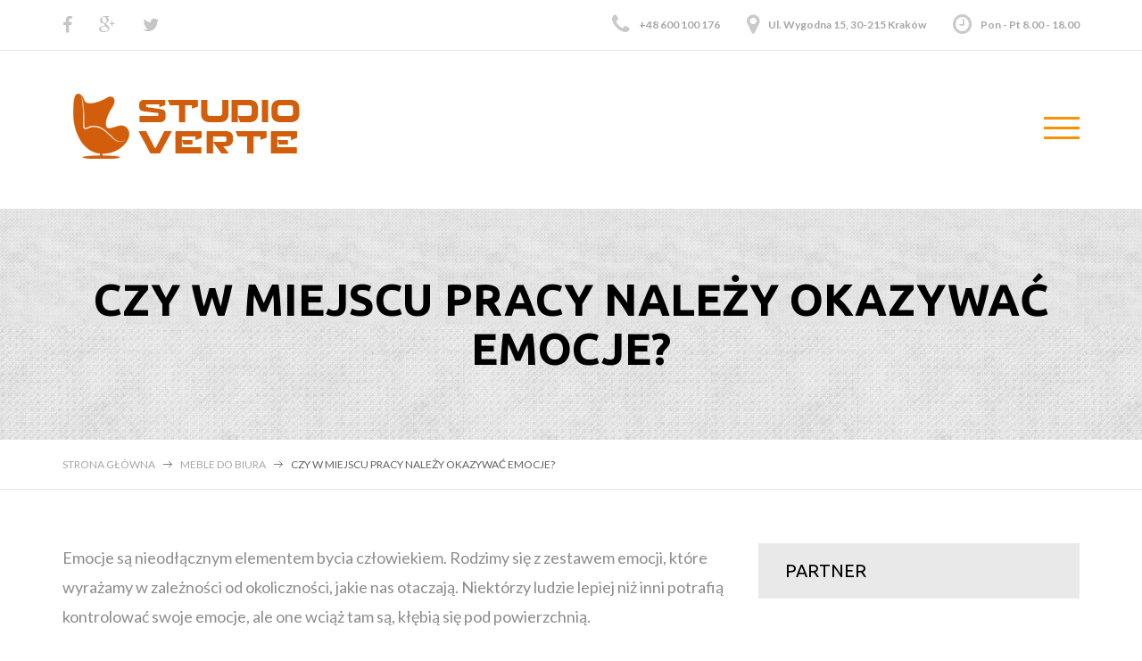

--- FILE ---
content_type: text/html; charset=utf-8
request_url: http://vertestudio.com.pl/czy-w-miejscu-pracy-nalezy-okazywac-emocje_cnop.a
body_size: 4501
content:
<!doctype html>
<html lang="pl">
<head>
<meta charset="utf-8">
<meta name="viewport" content="width=device-width, initial-scale=1">
    <title>Czy w miejscu pracy należy okazywać emocje? - vertestudio.com.pl</title>
	<meta name="description" content="Emocje są nieodłącznym elementem bycia człowiekiem. Rodzimy się z zestawem emocji, które wyrażamy w zależności od">	<link rel="stylesheet" href="/css/style.css">
<link rel="stylesheet" href="/css/bootstrap.css">
<link rel="stylesheet" href="/css/flexslider.css">
<link rel="stylesheet" href="/css/font-awesome.css">
<link rel="stylesheet" href="/css/owl.carousel.css">
	
<link rel="canonical" href="http://vertestudio.com.pl/czy-w-miejscu-pracy-nalezy-okazywac-emocje_cnop.a" />
</head>
<body>
	<div class="loading">
		<div id="preloader5"></div>
	</div>
	<a class="scrollToTop" href="#"><i class="fa fa-chevron-up"></i></a>
	<nav class="menu-slide">
		<ul>
			<li >
			<a href="/fotele-biurowe_kbl.k">Fotele biurowe</a><span></span>
					</li>
			<li >
			<a href="/meble-do-biura_cbl.k">Meble do biura</a><span></span>
					</li>
			<li >
			<a href="/radzimy-przed-zakupem_bel.k">Radzimy przed zakupem</a><span></span>
					</li>
			</ul>
	</nav>
	<div class="wrapper">
		
		<header id="header">
			
			<div class="top-strip">
				<div class="container">
					
					<div class="social-icons">
						<ul>
							<li><a href="#" target="_blank" rel="nofollow"><i class="fa fa-facebook"></i></a></li>							<li><a href="#" target="_blank" rel="nofollow"><i class="fa fa-google-plus"></i></a></li>							<li><a href="#" target="_blank" rel="nofollow"><i class="fa fa-twitter"></i></a></li>						</ul>
					</div>
					
					<div class="contact-info">
						<ul>
							<li><i class="fa fa-phone"></i>+48 600 100 176</li>							<li><i class="fa fa-map-marker"></i>ul. Wygodna 15, 30-215 Kraków</li>							<li><i class="fa fa-clock-o"></i>Pon - Pt 8.00 - 18.00</li>						</ul>
					</div>
				</div>
			</div>
			
			<div class="bottom-header">
				<div class="container">
					
					<div class="logo">
						<a href="/">
							<img src="/pliki/main.png" alt="">
						</a>
					</div>
					
					<nav class="navigation">
						<a href="" id="menu-toggle"><span></span></a>
					</nav>
				</div>
			</div>
		</header>
		
											<div class="banner inner">
			<img src="/images/default-banner.jpg" alt="">
			<div class="absolute">
				<div class="container">
					<div class="page-title">
						<h1>Czy w miejscu pracy należy okazywać emocje?</h1>
					</div>
				</div>
			</div>
		</div>
		
		<div class="breadcrumbs">
			<div class="container">
				<ul>
					<li><a href="/">Strona główna</a></li>
															<li><a href="/meble-do-biura_cbl.k">Meble do biura</a></li>
										<li class="active">Czy w miejscu pracy należy okazywać emocje?</li>
				</ul>
			</div>
		</div>
	
		<div class="content">
			<div class="container">
			<div class="row">
				<div class="col-lg-8 col-md-8 col-sm-8 col-xs-12">
				
				<div class="blog-section blog_details">
					
					<article>
						
						<div class="post-text art_post">
						 <p><span>Emocje są nieodłącznym elementem bycia człowiekiem. Rodzimy się z zestawem emocji, które wyrażamy w zależności od okoliczności, jakie nas otaczają. Niektórzy ludzie lepiej niż inni potrafią kontrolować swoje emocje, ale one wciąż tam są, kłębią się pod powierzchnią.</span></p>
<p><span>Ale skoro wszyscy doświadczamy emocji, to czy właściwe jest ich okazywanie w miejscu pracy?</span></p>
<p><span>To całkowicie zależy od rodzaju emocji, które odczuwamy. Na przykład okazywanie gniewu, zazdrości lub wściekłości w środowisku biurowym nie jest dobrym pomysłem! Nie tylko zrazisz do siebie </span><span>swoich</span><span> Nie tylko zrazisz do siebie kolegów w fotelach biurowych, ale także pokażesz się w negatywnym świetle swojemu zespołowi kierowniczemu. </span></p>
<p><span>Być może najlepszą zasadą jest okazywanie emocji, gdy są one pozytywne, ale dokładanie wszelkich starań, aby je kontrolować, gdy są negatywne. We współczesnym środowisku biurowym ważne jest, aby cały czas zachowywać się profesjonalnie. Problem polega na tym, że spędzamy w pracy tak dużo czasu, że może to oznaczać tłumienie normalnych emocji przez większość czasu! </span></p>
<p><span>Spójrz na to w ten sposób - negatywne emocje muszą być </span><span>przekierować</span><span> na coś pozytywnego, aby je stłumić i odwrócić uwagę. Czy jest lepszy sposób niż poświęcenie się pracy? Aby się skoncentrować, skorzystaj ze stojących stołów lub przejdź się na krótki spacer w przerwie. W ten sposób odwrócisz uwagę i pozwolisz emocjom minąć.</span></p>
<p><span>Pozytywne emocje są idealne, by pobudzić Cię do działania i pomóc Ci w tworzeniu nowych i kreatywnych pomysłów. Jeśli możesz wykorzystać swoje emocje do zwiększenia wydajności pracy, dlaczego ich nie pokazać?</span></p>
<p><span>Co o tym myślisz? Czy regularnie okazujesz swoje emocje w biurze?</span></p><p></p>						</div>
						<div class="social-sharing">
														<ul>
								<li><a href="http://www.facebook.com/share.php?u=http%3A%2F%2Fvertestudio.com.pl%2Fczy-w-miejscu-pracy-nalezy-okazywac-emocje_cnop.a&title=Czy%20w%20miejscu%20pracy%20nale%C5%BCy%20okazywa%C4%87%20emocje%3F" rel="nofollow"><i class="fa fa-facebook"></i></a></li>
								<li><a href="https://plus.google.com/share?url=http%3A%2F%2Fvertestudio.com.pl%2Fczy-w-miejscu-pracy-nalezy-okazywac-emocje_cnop.a" rel="nofollow"><i class="fa fa-google-plus"></i></a></li>
								<li><a href="http://twitter.com/home?status=Czy%20w%20miejscu%20pracy%20nale%C5%BCy%20okazywa%C4%87%20emocje%3F+http%3A%2F%2Fvertestudio.com.pl%2Fczy-w-miejscu-pracy-nalezy-okazywac-emocje_cnop.a" rel="nofollow"><i class="fa fa-twitter"></i></a></li>
							</ul>
						</div>
					</article>
				</div>
												</div>
				<div class="col-lg-4 col-md-4 col-sm-4 col-xs-12">
							
						<div class="sidebar">
							 	
							<div class="widget widget_ad">
								<div class="ad_section">
								<h3 class="widget-title">Partner</h3>									<a title="Fotele biurowe - Lobos" href="https://lobos.pl/meble/produkty/krzesla-i-fotele-obrotowe/">										<img src="/pliki/sidebar.jpg" alt="" />
									</a>								</div>
							</div>
	   
							<div class="widget widget_categories">
								<h3 class="widget-title">Najnowsze</h3>
								<div class="category_section">
									<ul>
																																<li><a href="/jak-rozpoznac-ze-ktos-klamie_eseq.a"> Jak rozpoznać, że ktoś...</a></li>
																					<li><a href="/czym-jest-komunikacja-niewerbalna_fseq.a"> Czym jest komunikacja...</a></li>
																					<li><a href="/5-bledow-ktorych-nalezy-unikac-za-wszelka-cene-podczas-pisania-korespondencji_jseq.a"> 5 błędów, których należy...</a></li>
																					<li><a href="/3-przyklady-wysokiej-jakosci-komunikacji-do-skopiowania-juz-dzis_nseq.a"> 3 Przykłady wysokiej...</a></li>
											
									</ul>
								</div>
							</div>
					
							
															
							<div class="widget widget_ad">						
								<div class="ad_section">
								<h3 class="widget-title">Polecamy</h3>									<a title="meble gabinetowe Nowy Sącz" href="http://nowysacz.lobos.pl/">										<img src="/pliki/sidebar2.jpg" alt="" />
									</a>								</div>
							</div>	
														
							
							<div class="widget widget_instagram">
								<h3>Popularne</h3>
								<div class="instagram_post_section">
									<div id="carousel">
																													<div class="carousel-feature">
	          								<a href="/jak-dopasowac-fotel-do-siebie_kixe.a">
	          									<img class="carousel-image" title="Jak dopasować fotel do siebie?"  src="/pliki/150x150_jak-dopasowac-fotel-do-siebie-ywib.jpg">
	          								</a>
	          							</div>
																			<div class="carousel-feature">
	          								<a href="/meble-biurowe-w-stylu-nowoczesnym_hixe.a">
	          									<img class="carousel-image" title="Meble biurowe w stylu nowoczesnym"  src="/pliki/150x150_meble-biurowe-w-stylu-nowoczesnym-fwib.jpg">
	          								</a>
	          							</div>
																			<div class="carousel-feature">
	          								<a href="/fotel-biurowy-jaki-material-jest-najlepszy_aixe.a">
	          									<img class="carousel-image" title="Fotel biurowy - jaki materiał jest najlepszy?"  src="/pliki/150x150_fotel-biurowy-jaki-material-jest-najlepszy-xwib.jpg">
	          								</a>
	          							</div>
																			<div class="carousel-feature">
	          								<a href="/meble-do-biura-w-jakim-stylu_lixe.a">
	          									<img class="carousel-image" title="Meble do biura - w jakim stylu?"  src="/pliki/150x150_meble-do-biura-w-jakim-stylu-jwib.jpg">
	          								</a>
	          							</div>
																			<div class="carousel-feature">
	          								<a href="/kupowanie-mebli-do-biura-na-co-nalezy-zwracac-uwage_oixe.a">
	          									<img class="carousel-image" title="Kupowanie mebli do biura – na co należy zwracać uwagę?"  src="/pliki/150x150_kupowanie-mebli-do-biura-na-co-nalezy-zwracac-uwage-lwib.jpg">
	          								</a>
	          							</div>
																			<div class="carousel-feature">
	          								<a href="/meble-biurowe-nielatwy-wybor-do-kazdego-biura_wixe.a">
	          									<img class="carousel-image" title="Meble biurowe - niełatwy wybór do każdego biura"  src="/pliki/150x150_meble-biurowe-nielatwy-wybor-do-kazdego-biura-vwib.jpg">
	          								</a>
	          							</div>
										    	
										
									</div>
									<div id="carousel-left"></div>
      								<div id="carousel-right"></div>
								</div>
							</div>
							
								
							
							<div class="widget widget_categories">
								<h3 class="widget-title">Kategorie</h3>
								<div class="category_section">
									<ul>
																					<li><a href="/fotele-biurowe_kbl.k"> Fotele biurowe</a></li>
																					<li><a href="/meble-do-biura_cbl.k"> Meble do biura</a></li>
																					<li><a href="/radzimy-przed-zakupem_bel.k"> Radzimy przed zakupem</a></li>
											
									</ul>
								</div>
							</div>
						</div>
					</div>
				</div>
			</div>
		</div>
				 	
		
		<footer id="footer">
			<div class="container">
				<div class="footer-widgets">
									<div class="col-lg-3 col-md-3 col-sm-3 col-xs-12 widget-section">
						<div class="widget">
							<h3 class="widget-title">Kontakt</h3>
							<div class="custom_links">
								
								<div class="contact_info">
									<ul>
										<li><i class="fa fa-map-marker"></i>ul. Wygodna 15, 30-215 Kraków</li>										<li><i class="fa fa-phone"></i>+48 600 100 176</li>										<li><i class="fa fa-envelope"></i><a href="mailto:kontakt@vertestudio.com.pl">kontakt@vertestudio.com.pl</a></li>										<li><i class="fa fa-clock-o"></i>Pon - Pt 8.00 - 18.00</li>									</ul>
								</div>
								
								<div class="social-icons">
									<ul>
										<li><a href="#" target="_blank" rel="nofollow"><i class="fa fa-facebook"></i></a></li>										<li><a href="#" target="_blank" rel="nofollow"><i class="fa fa-google-plus"></i></a></li>										<li><a href="#" target="_blank" rel="nofollow"><i class="fa fa-twitter"></i></a></li>									</ul>
								</div>
							</div>
						</div>
					</div>
					<div class="col-lg-4 col-md-4 col-sm-4 col-xs-12 widget-section">
						<div class="widget">
							<h3 class="widget-title">Popularne artykuły</h3>
							<div class="custom_links">
								<ul>
																										<li><a href="/jak-dopasowac-fotel-do-siebie_kixe.a">Jak dopasować fotel do siebie?</a></li>
																		<li><a href="/meble-biurowe-w-stylu-nowoczesnym_hixe.a">Meble biurowe w stylu nowoczesnym</a></li>
																		<li><a href="/fotel-biurowy-jaki-material-jest-najlepszy_aixe.a">Fotel biurowy - jaki materiał jest...</a></li>
																		<li><a href="/meble-do-biura-w-jakim-stylu_lixe.a">Meble do biura - w jakim stylu?</a></li>
																	</ul>
							</div>
						</div>
					</div>
					<div class="col-lg-4 col-md-4 col-sm-4 col-xs-12 widget-section">
						<div class="widget">
							<h3 class="widget-title">Polecamy</h3>
							<div class="custom_links">
								<ul>
																										<li><a href="/czy-bezsennosc-jest-przyczyna-problemow-w-pracy_klop.a">Czy bezsenność jest przyczyną problemów...</a></li>
																		<li><a href="/kupowanie-mebli-do-biura-na-co-nalezy-zwracac-uwage_oixe.a">Kupowanie mebli do biura – na co należy...</a></li>
																		<li><a href="/styl-minimalistyczny-w-biurze_pixe.a">Styl minimalistyczny w biurze</a></li>
																		<li><a href="/top-9-cech-wysokiej-jakosci-recepcjonistki_ndip.a">Top 9 cech wysokiej jakości recepcjonistki</a></li>
																	</ul>
							</div>
						</div>
					</div>

				</div>
			</div>
	
			<div class="copyrights">
				<div class="container">
					
					<div class="right_section">
						<p> ©vertestudio.com.pl | Wszelkie prawa zastrzeżone.</p>
					</div>
				</div>
			</div>
		</footer>
	</div>

<script type="text/javascript" src="/js/jquery-1.11.1.min.js"></script>
<script type="text/javascript" src="/js/flexslider.js"></script>
<script type="text/javascript" src="/js/jquery.nicescroll.min.js"></script>
<script type="text/javascript" src="/js/owl.carousel.min.js"></script>
<script type="text/javascript" src="/js/jquery-ui.min.js"></script>
<script type="text/javascript" src="/js/jquery.zoom.js"></script>
<script type="text/javascript" src="/js/main.js"></script>
<script type="text/javascript" src="/js/bootstrap.min.js"></script>
<script type="text/javascript" src="/js/featureCarousel.min.js"></script>
<script type="text/javascript" src="/js/jquery.mixitup.min.js"></script>
<script type="text/javascript" src="/js/html5.js"></script>
<script type="text/javascript" src="/js/modernizr.js"></script>

<script type="text/javascript" src="/form.tools.js"></script>
<script type="application/ld+json">[{"@context":"http:\/\/schema.org","@type":"Article","headline":"Czy w miejscu pracy należy okazywać emocje?","url":"http:\/\/vertestudio.com.pl\/czy-w-miejscu-pracy-nalezy-okazywac-emocje_cnop.a","datePublished":"2022-05-23","mainEntityOfPage":"http:\/\/vertestudio.com.pl\/czy-w-miejscu-pracy-nalezy-okazywac-emocje_cnop.a","publisher":{"@type":"Organization","name":"vertestudio.com.pl","url":"http:\/\/vertestudio.com.pl","logo":"http:\/\/vertestudio.com.pl\/pliki\/main.png"},"description":"Emocje są nieodłącznym elementem bycia człowiekiem. Rodzimy się z zestawem emocji, które wyrażamy w zależności od"},{"@context":"http:\/\/schema.org","@type":"BreadcrumbList","itemListElement":[{"@type":"ListItem","position":1,"name":"Strona główna","item":"http:\/\/vertestudio.com.pl"},{"@type":"ListItem","position":2,"name":"Meble do biura","item":"http:\/\/vertestudio.com.pl\/meble-do-biura_cbl.k"},{"@type":"ListItem","position":3,"name":"Czy w miejscu pracy należy okazywać emocje?","item":"http:\/\/vertestudio.com.pl\/czy-w-miejscu-pracy-nalezy-okazywac-emocje_cnop.a"}]}]</script>
</body>
</html>

--- FILE ---
content_type: text/css
request_url: http://vertestudio.com.pl/css/style.css
body_size: 18197
content:

/*@import url(https://fonts.googleapis.com/css?family=Ubuntu:400,700&subset=latin,latin-ext);*/
@import url(https://fonts.googleapis.com/css?family=Ubuntu:400,700&subset=latin,latin-ext);
@import url(https://fonts.googleapis.com/css?family=Roboto:400,100,100italic,300,300italic,400italic,500,500italic,700,700italic,900,900italic&subset=latin,latin-ext);
@import url(https://fonts.googleapis.com/css?family=Lato:400,100,100italic,300,300italic,400italic,700,700italic,900,900italic&subset=latin,latin-ext);

@font-face {
    font-family: 'CenturyGothic';
    src: url('/fonts/CenturyGothic.eot?#iefix') format('embedded-opentype'),
         url('/fonts/CenturyGothic.woff') format('woff'),
         url('/fonts/CenturyGothic.ttf')  format('truetype'),
         url('/fonts/CenturyGothic.svg#CenturyGothic') format('svg');
    font-weight: normal;
    font-style: normal;
} 


body {
    /*font-family: 'Ubuntu', sans-serif;
    font-family: 'CenturyGothic';
    font-family: 'Roboto', sans-serif;*/
    font-family: 'Lato', sans-serif;
    font-size: 15px;
    color: #000;
    margin: 0px;
    padding: 0px;
}
body h1,body h2,body h3,body h4,body h5,body h6 {
    font-family: 'Ubuntu', sans-serif;
    text-transform: uppercase;
}
p {
    color: #8c8c8c;
}
ul {
    margin: 0px;
    padding: 0px;
}
li {
    list-style-type: none;
}
a, a:hover {
    text-decoration: none !important;
}
a:hover {
    color: #ff9000;
}
*:focus {
    outline: none !important;
}
.wrapper {
    float: left;
    overflow: hidden;
    position: relative;
    width: 100%;
    -webkit-transition: all 0.5s ease 0s;
       -moz-transition: all 0.5s ease 0s;
        -ms-transition: all 0.5s ease 0s;
         -o-transition: all 0.5s ease 0s;
            transition: all 0.5s ease 0s;
}
.wrapper.slide_left {
    margin-left: -285px;
}

/* Page Loader
======================= */
.loading {
    background-color: #fff;
    height: 100%;
    left: 0;
    position: fixed;
    text-align: center;
    top: 0;
    width: 100%;
    z-index: 999;
}
.loading img {
    -webkit-animation: 1.5s linear 0s normal none infinite running preloader_5;
    animation: 1.5s linear 0s normal none infinite running preloader_5;
    position: absolute;
    top: 400px;
    left: 50%;
    margin-left: -15px;
}
#preloader5 {
    -webkit-animation: 1.5s linear 0s normal none infinite running preloader_5;
    animation: 1.5s linear 0s normal none infinite running preloader_5;
    background: #E05B14 none repeat scroll 0 0;
    border-radius: 50px;
    height: 30px;
    /*position: relative;*/
    width: 30px;
    position: absolute;
    top: 400px;
    left: 50%;
    margin-left: -15px;
}
#preloader5::after {
    -webkit-animation: 1.5s linear 0s normal none infinite running preloader_5_after;
    animation: 1.5s linear 0s normal none infinite running preloader_5_after;
    border-color: #F78F1E transparent;
    border-radius: 50px;
    border-style: solid;
    border-width: 10px;
    content: "";
    height: 70px;
    left: -20px;
    position: absolute;
    top: -20px;
    width: 70px;
}
@keyframes preloader_5 {
    0% {
        transform: rotate(0deg);
    }
    50% {
        background: #BC680F none repeat scroll 0 0;
        transform: rotate(180deg);
    }
    100% {
        transform: rotate(360deg);
    }
}
@keyframes preloader_5_after {
    0% {
        border-bottom: 10px solid #F78F1E;
        border-top: 10px solid #F78F1E;
    }
    50% {
        border-bottom: 10px solid #E05B14;
        border-top: 10px solid #E05B14;
    }
    100% {
        border-bottom: 10px solid #F78F1E;
        border-top: 10px solid #F78F1E;
    }
}
@keyframes preloader_5 {
    0% {
        transform: rotate(0deg);
    }
    50% {
        background: #BC680F none repeat scroll 0 0;
        transform: rotate(180deg);
    }
    100% {
        transform: rotate(360deg);
    }
}
@keyframes preloader_5_after {
    0% {
        border-bottom: 10px solid #F78F1E;
        border-top: 10px solid #F78F1E;
    }
    50% {
        border-bottom: 10px solid #E05B14;
        border-top: 10px solid #E05B14;
    }
    100% {
        border-bottom: 10px solid #F78F1E;
        border-top: 10px solid #F78F1E;
    }
}

/* Header
======================= */
header#header {
    float: left;
    padding: 0px;
    width: 100%;
}
.top-strip {
    box-shadow: 0 0 0 1px rgba(0, 0, 0, 0.1);
    float: left;
    padding: 15px 20px;
    width: 100%;
}
.header-v2 .top-strip {
    box-shadow: 0 0 0 1px rgba(255, 255, 255, 0.1);
}
.header-v2 {
    background-color: #313131;
}
.header-v2 .social-icons ul li a {
    color: #5d5d5d;
}
.social-icons {
    float: left;
}
.social-icons ul {
    margin-bottom: 0px;
    float: left;
}
.social-icons ul li {
    float: left;
}
.social-icons ul li a {
    color: #c5c5c5;
    float: left;
    font-size: 20px;
    padding: 0 15px;
}
.social-icons ul li:first-child a {
    padding-left: 0px;
}
.social-icons ul li a:hover {
    color: #FFA126;
}
.contact-info {
    float: right;
    width: 100%;
}
.top-strip .contact-info {
    float: right;
    width: auto;
}
.contact-info ul {
    float: right;
    margin: 0;
    width: 100%;
}
.contact-info ul > li {
    color: #a7a7a7;
    float: left;
    font-size: 12px;
    font-weight: 600;
    line-height: 26px;
    margin-left: 30px;
    text-transform: capitalize;
}
.contact-info ul > li > i {
    float: left;
    font-size: 25px;
    margin-right: 10px;
    opacity: 0.6;
    filter: alpha(opacity=60);
    filter:progid:DXImageTransform.Microsoft.Alpha(Opacity=60);
    -ms-filter:'progid:DXImageTransform.Microsoft.Alpha(Opacity=60)';
}
.bottom-header {
    float: left;
    padding: 40px 20px 48px;
    width: 100%;
}
.logo {
    float: left;
}


/* Navigation
==================== */
nav.navigation {
    float: right;
    position: relative;
	padding-top: 25px;
}
nav.menu-slide {
    background-color: #232323;
    /* overflow: hidden; */
    padding: 30px;
    position: fixed;
    right: -100%;
    width: 285px;
    z-index: 999;
    -webkit-box-shadow: 7px 0px 5px rgba(0,0,0,0.4) inset;
    box-shadow: 7px 0px 5px rgba(0,0,0,0.4) inset;
    -webkit-transition: all 0.5s ease 0s;
       -moz-transition: all 0.5s ease 0s;
        -ms-transition: all 0.5s ease 0s;
         -o-transition: all 0.5s ease 0s;
            transition: all 0.5s ease 0s;
}
nav.menu-slide::before {
    border-color: transparent #232323;
    border-style: solid;
    border-width: 24px 11px 24px 0;
    content: "";
    left: -11px;
    position: absolute;
    top: 94px;
}
nav.menu-slide.animated{
    right: 0px;
}
a.buynow {
    background-color: #ff9000;
    border-radius: 4px;
    color: #fff;
    display: inline-block;
    font-size: 20px;
    height: 56px;
    line-height: 56px;
    margin-bottom: 40px;
    position: relative;
    text-align: center;
    text-transform: uppercase;
    width: 100%;
}
a.buynow:hover {
    color: #fff;
}
.menu-slide ul {
    float: left;
    width: 100%;
}
.menu-slide ul li {
    float: left;
    position: relative;
    width: 100%;
}
.menu-slide ul li a {
    color: #fff;
    float: left;
    font-size: 24px;
    font-weight: 300;
    line-height: 33px;
    padding: 14px 0;
    text-align: left;
    width: 100%;
}
.menu-slide ul li:hover > a {
    color: #ff9000;
}
.menu-slide ul ul li a {
    background-image: url("/images/arrow.png");
    background-position: left center;
    background-repeat: no-repeat;
    color: #dfdfdf;
    font-size: 20px;
    padding-left: 32px;
}
.menu-slide ul ul li:hover > a {
    background-image: url("/images/arrow-hvr.png");
}
.menu-slide ul ul {
    display: none;
}
a#menu-toggle {
    position: relative;
    float: right;
    width: 40px;
    top: 10px;
    height: 30px;
}
a#menu-toggle span {
    background-color: #FF9000;
    position: relative;
    height: 3px;
    float: right;
    width: 100%;
}
a#menu-toggle span::before {
    content: '';
    background-color: #FF9000;
    height: 3px;
    position: absolute;
    left: 0px;
    width: 100%;
    top: 11px;
}
a#menu-toggle span::after {
    content: '';
    background-color: #FF9000;
    height: 3px;
    position: absolute;
    left: 0px;
    width: 100%;
    top: 22px;
}
#hamburger {
    -webkit-box-sizing: border-box;
       -moz-box-sizing: border-box;
            box-sizing: border-box;
    display: none;
    height: 45px;
    float: right;
    right: 0;
    position: relative;
    top: 0px;
    width: 70px;
    z-index: 2;
}
#hamburger:before, #hamburger:after, #hamburger span {
    background-color: #000;
    content: "";
    display: block;
    height: 5px;
    right: 20px;
    position: absolute;
    width: 30px;
}
#hamburger:before {
    top: 10px;
}
#hamburger span {
    top: 20px;
}
#hamburger:after {
    top: 30px;
}
#hamburger:before, #hamburger:after, #hamburger span {
    transition-delay: 0.5s;
    transition-duration: 0.5s;
    transition-property: transform, top, bottom, right, opacity;
    transition-timing-function: ease;
}
html.mm-opening #hamburger:before, html.mm-opening #hamburger:after {
    top: 20px;
}
html.mm-opening #hamburger span {
    right: -50px;
    opacity: 0;
}
html.mm-opening #hamburger:before {
    -webkit-transform: rotate(45deg);
       -moz-transform: rotate(45deg);
        -ms-transform: rotate(45deg);
         -o-transform: rotate(45deg);
            transform: rotate(45deg);
}
html.mm-opening #hamburger:after {
    -webkit-transform: rotate(-45deg);
       -moz-transform: rotate(-45deg);
        -ms-transform: rotate(-45deg);
         -o-transform: rotate(-45deg);
            transform: rotate(-45deg);
}
header.sticky #hamburger::before, header.sticky #hamburger::after, header.sticky #hamburger span {
    background-color: #fff;
}
.menu-slide ul li.menu-item-has-children > span::before {
    background-color: #ff9000;
    content: "";
    height: 3px;
    margin-top: -2px;
    position: absolute;
    right: 0px;
    top: 32px;
    width: 15px;
}
.menu-slide ul li.menu-item-has-children > span::after {
    background-color: #ff9000;
    content: "";
    height: 15px;
    margin-top: -7px;
    position: absolute;
    right: 6px;
    top: 31px;
    width: 3px;
}
.menu-slide ul li.menu-item-has-children > span.active-nav::after {
    display: none;
}

/* Banners
====================== */
.banner {
    background-image: url("/images/pattern.jpg");
    float: left;
    position: relative;
    max-height: 700px;
    overflow: hidden;
    width: 100%;
}
.absolute {
    left: 0;
    position: absolute;
    top: 0;
    width: 100%;
}
.one-half {
    float: left;
    width: 50%;
}
.banner .flexslider ul li > .one-half {
    float: right;
}
.slider_caption h2 {
    font-size: 50px;
    text-transform: uppercase;
}
.slider_caption {
    float: left;
    padding: 130px 20px 0px 0px;
    width: 100%;
}
.slider_caption > p {
    font-size: 18px;
    line-height: 28px;
}
.flexslider .slides > li {
    max-height: 700px;
}
.slider_caption h2 {
    font-size: 46px;
    font-weight: bold;
    letter-spacing: -2px;
    line-height: normal;
    margin-bottom: 32px;
    padding-bottom: 32px;
    padding-right: 30px;
    position: relative;
    text-transform: capitalize;
}
.slider_caption h2::before {
    background-color: #ccc;
    bottom: 0;
    content: "";
    height: 4px;
    left: 0;
    position: absolute;
    width: 62px;
}
.caption-target > ul {
    margin-left: -20px;
}
.caption-target > ul > li {
    float: left;
    margin-left: 20px;
}
.caption-target > ul > li:first-of-type > a {
    background-color: #ff9000;
    color: #fff;
}
/*.caption-target > ul > li:first-of-type > a:hover {
    background-color: #000;
    border-color: #000;
}*/
.caption-target > ul > li a {
    border: 2px solid #ff9000;
    border-radius: 4px;
    color: #ff9000;
    float: left;
    font-family: "Ubuntu",sans-serif;
    font-size: 20px;
    height: 58px;
    line-height: 44px;
    min-width: 177px;
    padding: 5px 30px;
    text-align: center;
    position: relative;
    text-transform: uppercase;
    -webkit-transition: all .5s ease;
       -moz-transition: all .5s ease;
        -ms-transition: all .5s ease;
         -o-transition: all .5s ease;
            transition: all .5s ease;
}
.caption-target > ul > li a:hover {
    color: #fff;
}
.caption-target > ul > li a:hover::before {
    width: 100%;
}
.caption-target > ul > li a::before {
    background-color: #ff9000;
    content: "";
    height: 100%;
    left: 0;
    position: absolute;
    top: 0;
    width: 0;
    z-index: -1;
    -webkit-transition: all 0.2s ease-in-out 0s;
       -moz-transition: all 0.2s ease-in-out 0s;
        -ms-transition: all 0.2s ease-in-out 0s;
         -o-transition: all 0.2s ease-in-out 0s;
            transition: all 0.2s ease-in-out 0s;
}
.caption-target > ul > li:first-of-type > a::before {
    background-color: #000;
    border-color: #000;
}
.caption-target > ul > li:first-of-type > a:hover {
    background-color: transparent;
    border-color: #000;
}
.caption-target > ul > li:first-of-type > a:hover::before {
    width: 100%;
}
.caption-target {
    float: left;
    padding-top: 25px;
    width: 100%;
}
.flex-direction-nav {
    left: 50%;
    margin-left: 0;
    margin-top: -102px;
    position: absolute;
    top: 35%;
    width: 102px;
}
.flex-direction-nav li {
    float: left;
    width: 100%;
}
.banner.banner-v2 .flex-direction-nav li.flex-nav-next {
    float: right;
}
.banner.banner-v2 .flex-direction-nav li {
    width: 100px;
}
.banner.banner-v2 .flex-direction-nav {
    left: 0;
    width: 100%;
}
.banner .flex-direction-nav li a, .flex-direction-nav li a.flex-next, .flex-direction-nav li a.flex-prev {
    background-image: url("/images/pattern.jpg");
    float: left;
    height: 102px;
    left: 0;
    margin: 0;
    opacity: 1;
    text-indent: -99999px;
    position: relative;
    top: 0;
    width: 100%;
    -webkit-transition: all .4s ease;
       -moz-transition: all .4s ease;
        -ms-transition: all .4s ease;
         -o-transition: all .4s ease;
            transition: all .4s ease;
    opacity: 1;
    filter: alpha(opacity=100);
    filter:progid:DXImageTransform.Microsoft.Alpha(Opacity=100);
    -ms-filter:'progid:DXImageTransform.Microsoft.Alpha(Opacity=100)';
}
.banner .flex-direction-nav li a:hover {
    width: 120px;
}
.banner .flex-direction-nav li a.flex-prev {
    background-color: #000;
    background-image: none;
}
.banner .flexslider:hover .flex-direction-nav .flex-prev,
.banner .flexslider:hover .flex-direction-nav .flex-next {
    opacity: 1;
    filter: alpha(opacity=100);
    filter:progid:DXImageTransform.Microsoft.Alpha(Opacity=100);
    -ms-filter:'progid:DXImageTransform.Microsoft.Alpha(Opacity=100)';
}

.banner.banner-v2 .flexslider:hover .flex-direction-nav .flex-prev,
.banner.banner-v2 .flexslider:hover .flex-direction-nav .flex-next {
    opacity: 0.7;
    filter: alpha(opacity=70);
    filter:progid:DXImageTransform.Microsoft.Alpha(Opacity=70);
    -ms-filter:'progid:DXImageTransform.Microsoft.Alpha(Opacity=70)';
}
.banner .flex-direction-nav li a.flex-next {
    text-indent: 99999px;
}
.banner .flexslider:hover .flex-direction-nav li a.flex-next, .banner .flexslider:hover .flex-direction-nav li a.flex-prev {
    left: 0px;
}
.banner .flex-direction-nav li a::before,
.banner .flex-direction-nav li a.flex-next::before {
    background-image: url("/images/arrow-left.png");
    background-position: center center;
    background-repeat: no-repeat;
    content: "";
    height: 100%;
    left: 0;
    position: absolute;
    top: 0;
    width: 100%;
}
.banner .flex-direction-nav li a.flex-next::before {
    background-image: url("/images/arrow-right-blk.png");
}
.banner.banner-v2 .slider_caption {
    background-image: url("/images/pattern.jpg");
    margin-top: 130px;
    padding: 30px 40px 40px;
    opacity: 0.85;
    filter: alpha(opacity=85);
    filter:progid:DXImageTransform.Microsoft.Alpha(Opacity=85);
    -ms-filter:'progid:DXImageTransform.Microsoft.Alpha(Opacity=85)';
}
.banner .flex-control-nav {
    bottom: 30px;
    left: 0;
    margin-left: 0;
    padding-left: 17px;
    width: auto;
}
.banner .flex-control-paging li a {
    background-color: #c3c3c3;
    border-radius: 0;
    box-shadow: none;
    height: 4px;
    width: 46px;
}
.banner .flex-control-paging li a:hover,
.banner .flex-control-paging li a.flex-active {
    background-color: #FF9000;
}
.banner .flexslider > .absolute > .container {
    position: relative;
    z-index: 999999;
}
.banner .flexslider > .absolute {
    bottom: 0;
    top: auto;
}
.banner .flexslider .flex-control-nav li {
    margin: 0 10px 0 0;
}
.banner.inner .absolute {
    height: 100%;
}
.banner.inner .absolute .container {
    display: table;
    height: 100%;
    vertical-align: middle;
}
.page-title {
    display: table-cell;
    text-align: center;
    vertical-align: middle;
}
.page-title > h1 {
    font-size: 50px;
    font-weight: bold;
    margin: 0;
}
.banner.inner {
    min-height: 259px;
}

/* Breadcrumnbs
========================= */
.breadcrumbs {
    border-bottom: 1px solid #e5e5e5;
    float: left;
    text-transform: uppercase;
    width: 100%;
}
.breadcrumbs ul {
    float: left;
    margin: 0;
    width: 100%;
}
.breadcrumbs ul li {
    color: #616161;
    float: left;
    font-size: 12px;
    padding: 20px 14px;
    position: relative;
}
.breadcrumbs ul li:first-child {
    padding-left: 0;
}
.breadcrumbs ul li a {
    color: #a7a7a7;
}
.breadcrumbs ul li a::before {
    background-image: url("/images/breadcrumb-arrow.png");
    background-repeat: no-repeat;
    content: "";
    height: 7px;
    margin-top: -4px;
    position: absolute;
    right: -5px;
    top: 50%;
    width: 10px;
}

/* Callout Text
========================= */
.content {
    float: left;
    padding: 60px 0;
    width: 100%;
}
.callout-text {
    border-bottom: 1px solid #e5e5e5;
    float: left;
    margin-bottom: 80px;
    padding: 0 0 60px;
    position: relative;
    text-align: center;
    width: 100%;
}
.callout-text::before {
    background-color: #e5e5e5;
    bottom: -6px;
    content: "";
    height: 2px;
    left: 0;
    position: absolute;
    width: 100%;
}
.callout-text > h3 {
    display: inline-block;
    float: left;
    font-size: 24px;
    letter-spacing: -1px;
    line-height: 48px;
    margin: 0;
    vertical-align: top;
}
a.os_btn {
    background-color: #ff9000;
    border-radius: 3px;
    font-family: 'Ubuntu', sans-serif;
    color: #fff;
    display: inline-block;
    float: right;
    font-weight: bold;
    height: 48px;
    letter-spacing: -0.5px;
    line-height: 29px;
    margin-left: 30px;
    padding: 10px 20px;
    text-transform: uppercase;
    width: 167px;
}
a.os_btn:hover {
    color: #fff;
}


/* Features Section
======================= */
.features_columns {
    float: left;
    margin-bottom: 80px;
    margin-left: -30px;
}
.features_columns.padding {
    padding: 80px 0 0;
}
.columns {
    float: left;
    margin-left: 30px;
    overflow: hidden;
    width: 360px;
}
.thumb_img {
    float: left;
    overflow: hidden;
    width: 100%;
}
.details {
    float: left;
    margin-top: -60px;
    padding: 0px 15px;
    text-align: center;
    position: relative;
    width: 100%;
}
.inner_column {
    background-color: #fff;
    float: left;
    padding: 15px;
    width: 100%;
	min-height: 250px;
}
h3.post-title > a {
    color: #000;
}
.post-title {
    font-size: 20px;
    line-height: 40px;
    margin: 0 0 16px;
    padding-bottom: 12px;
    position: relative;
}
.post-title::before {
    background-color: #e5e5e5;
    bottom: 0;
    content: "";
    height: 3px;
    left: 50%;
    margin-left: -25px;
    position: absolute;
    width: 50px;
}
a.readmore {
    color: #8c8c8c;
    font-weight: bold;
}
h3.post-title > a:hover,
a.readmore:hover {
    color: #FF9000;
}
.inner_column > p {
    color: #8f8f8f;
    line-height: 22px;
}
.thumb_img > img {
    -webkit-transition: all 0.4s ease 0s;
       -moz-transition: all 0.4s ease 0s;
        -ms-transition: all 0.4s ease 0s;
         -o-transition: all 0.4s ease 0s;
            transition: all 0.4s ease 0s;
}
.thumb_img:hover img {
    -webkit-transform: scale(1.1);
       -moz-transform: scale(1.1);
        -ms-transform: scale(1.1);
         -o-transform: scale(1.1);
            transform: scale(1.1);
}

/* Projects
======================== */
.projects {
    background-color: #f4f4f4;
    float: left;
    padding: 80px 0;
    width: 100%;
}
.featured {
    float: left;
    position: relative;
    width: 570px;
}
.posts {
    float: left;
    margin-left: 30px;
    width: 540px;
}
.posts article {
    float: left;
    margin-bottom: 33px;
    position: relative;
    width: 100%;
}
.posts article figure {
    float: left;
    width: 100%;
}
.posts article:last-child {
    margin-bottom: 0;
}
.projects .owl-controls.clickable {
    position: absolute;
    right: 0;
    top: -80px;
}
.project_slider {
    float: left;
    position: relative;
    width: 100%;
}
.project_slider .owl-buttons {
    position: absolute;
    right: 0;
    top: -100px;
}
.posts img {
    max-width: none;
}
.owl-controls .owl-buttons div {
    background-image: url("/images/projects-arrow.png");
    background-position: center center;
    background-repeat: no-repeat;
    float: left;
    height: 35px;
    left: 35px;
    text-indent: -9999px;
    width: 39px;
}
.owl-controls .owl-buttons div:hover {
    background-image: url("/images/projects-arrow-hvr.png");
}
.owl-controls .owl-buttons div.owl-next {
    background-image: url("/images/projects-arrow-right.png");
}
.owl-controls .owl-buttons div.owl-next:hover {
    background-color: #fff;
    background-image: url("/images/projects-arrow-right-hvr.png");
}
.project_slider .owl-controls .owl-buttons div.owl-next:hover {
    background-color: transparent;
}
.section-title > h2 {
    display: inline-block;
    font-size: 35px;
    font-weight: 500;
    letter-spacing: -1px;
    margin-bottom: 40px;
    margin-top: 0;
    padding-bottom: 30px;
    position: relative;
}
.section-title > h2::before {
    background-color: #e5e5e5;
    bottom: 0;
    content: "";
    height: 3px;
    left: 0;
    position: absolute;
    width: 40px;
}
.posts figcaption, .featured figure figcaption {
    background-color: rgba(0, 0, 0, 0.6);
    height: 100%;
    left: 0;
    position: absolute;
    top: 0;
    width: 100%;
    -webkit-transition: all .5s ease;
       -moz-transition: all .5s ease;
        -ms-transition: all .5s ease;
         -o-transition: all .5s ease;
            transition: all .5s ease;
    -webkit-transform: scale(0);
       -moz-transform: scale(0);
        -ms-transform: scale(0);
         -o-transform: scale(0);
            transform: scale(0);
}
.posts figure figcaption a.os_btn, .featured figure figcaption a.os_btn {
    left: 50%;
    margin-left: -70px;
    margin-top: -20px;
    position: absolute;
    text-align: center;
    top: 50%;
}
.posts figure:hover > figcaption, .featured figure:hover > figcaption {
    -webkit-transform: scale(1);
       -moz-transform: scale(1);
        -ms-transform: scale(1);
         -o-transform: scale(1);
            transform: scale(1);
}

/* Scroll to Top Button
============================== */
a.scrollToTop {
    background-color: rgba(0,0,0,0.7);
    border: 1px solid transparent;
    bottom: 20px;
    color: #fff;
    right: -100%;
    font-size: 21px;
    font-weight: bold;
    padding: 10px 10px;
    position: fixed;
    text-align: center;
    text-decoration: none;
    width: 50px;
    z-index: 999999;
    height: 50px;
    line-height: 24px;
    -webkit-transition: all 0.3s ease 0s;
       -moz-transition: all 0.3s ease 0s;
        -ms-transition: all 0.3s ease 0s;
         -o-transition: all 0.3s ease 0s;
            transition: all 0.3s ease 0s;
}
a.scrollToTop:focus,
a.scrollToTop:hover {
    background-color: #fff;
    border: 1px solid #000;
    color: #000;
}
a.scrollToTop.left {
    opacity: 0.8;
    right: 20px;
}
a.scrollToTop.right {
    opacity: 0;
    right: 0;
}

/* Tabs Section
========================= */
.tabs-section {
    float: left;
    padding: 80px 0;
    width: 100%;
}
.tab-content .tab-pane figure {
    float: left;
    margin-left: -100%;
    width: 50%;
    -webkit-transition: all 0.4s ease 0s;
       -moz-transition: all 0.4s ease 0s;
        -ms-transition: all 0.4s ease 0s;
         -o-transition: all 0.4s ease 0s;
            transition: all 0.4s ease 0s;
}
.tab-content .tab-pane.active figure {
    margin: 0;
}
.tabs_details {
    float: left;
    margin-left: 100%;
    padding-left: 45px;
    width: 50%;
    -webkit-transition: all 0.4s ease 0s;
       -moz-transition: all 0.4s ease 0s;
        -ms-transition: all 0.4s ease 0s;
         -o-transition: all 0.4s ease 0s;
            transition: all 0.4s ease 0s;
}
.tab-pane.active .tabs_details {
    margin: 0;
}
.tab-content {
    float: left;
    padding: 60px 0px 0px;
    width: 100%;
}
.tabs-section .owl-buttons {
    left: 0;
    position: absolute;
    top: 50%;
    margin-top: -45px;
    width: 100%;
}
.tabs-section .owl-controls .owl-buttons div.owl-next {
    float: right;
}
.tabs-section .owl-controls .owl-buttons div {
    background-color: rgba(255, 255, 255, 0.8);
    height: 90px;
    width: 50px;
}
.listing {
    float: left;
    width: 100%;
}
.listing ul {
    float: left;
    margin: 0px;
    width: 100%;
}
.listing ul li {
    color: #ff9000;
    float: left;
    font-size: 14px;
    font-weight: bold;
    line-height: 35px;
    width: 50%;
}
.listing img {
    float: left;
    margin-right: 5px;
    margin-top: 5px;
}
.tabs_details > h3 {
    color: #000;
    font-size: 35px;
    margin-bottom: 20px;
    padding-bottom: 20px;
    margin-top: 0px;
    position: relative;
}
.tabs_details > h3::before {
    content: '';
    position: absolute;
    left: 0px;
    bottom: 0px;
    height: 3px;
    width: 60px;
    background-color: #e5e5e5;
}
.tabs_details > p {
    line-height: 25px;
    margin-bottom: 20px;
}
.tabs-section .nav.nav-tabs {
    float: left;
    position: relative;
    width: 100%;
}
.tabs-section .nav.nav-tabs::before {
    border: 1px solid #e9e9e9;
    content: "";
    height: 73px;
    left: 0;
    position: absolute;
    top: 0;
    width: 100%;
}
.tabs-section .nav-tabs > li {
    width: 16.66%;
    margin: 0px;
    position: relative;
}
.tabs-section .nav-tabs > li > a {
    border-left: 1px solid #e9e9e9;
    border-radius: 0;
    color: #000;
    line-height: 50px;
    margin: 0;
    padding: 10px 50px;
}
.tabs-section .nav-tabs > li:first-child > a {
    border-color: transparent;
}
.tabs-section .nav-tabs > li.active > a {
    border: 1px solid transparent;
}
.tabs-section .nav-tabs > li.active > a::before,
.tabs-section .nav-tabs > li.active > a:focus::before {
    border: 1px solid #ff9000;
    content: "";
    height: 106%;
    left: -1px;
    position: absolute;
    top: -1px;
    width: 102%;
    z-index: 9;
}
.tabs-section .nav-tabs > li > a:hover::before {
    border: 1px solid #ff9000;
    content: "";
    height: 106%;
    left: -1px;
    position: absolute;
    top: -1px;
    width: 102%;
    z-index: 9;
}
.tabs-section .nav > li > a:hover {
    background-color: rgba(255, 161, 66, 0.05);
    color: #ff9000;
    border-color: transparent;
    position: relative;
}
.tabs-section .nav-tabs > li.active > a,
.tabs-section .nav-tabs > li.active > a:hover,
.tabs-section .nav-tabs > li.active > a:focus,
.tabs-section .nav > li > a:hover,
.tabs-section .nav > li > a:focus {
    background-color: rgba(255, 161, 66, 0.05);
    color: #ff9000;
    border-color: transparent;
    position: relative;
}
.tabs-section .nav-tabs > li.active > a::after,
.tabs-section .nav-tabs > li.active > a:focus::after {
    border-color: transparent transparent #ff9000;
    border-style: solid;
    border-width: 0 10px 10px;
    bottom: -11px;
    content: "";
    left: 50%;
    margin-left: -6px;
    position: absolute;
    -webkit-transform: scale(-1);
       -moz-transform: scale(-1);
        -ms-transform: scale(-1);
         -o-transform: scale(-1);
            transform: scale(-1);
}
.tabs-section .nav-tabs > li.active::after, .tabs-section .nav-tabs > li.active:focus::before {
    border-color: transparent transparent #fff;
    border-style: solid;
    border-width: 0 10px 10px;
    bottom: -9px;
    content: "";
    left: 50%;
    opacity: 0.96;
    filter: alpha(opacity=96);
    filter:progid:DXImageTransform.Microsoft.Alpha(Opacity=96);
    margin-left: -6px;
    position: absolute;
    z-index: 9;
    -webkit-transform: scale(-1);
       -moz-transform: scale(-1);
        -ms-transform: scale(-1);
         -o-transform: scale(-1);
            transform: scale(-1);
}

/* Parallax Section
======================== */
.parallax::before {
    background-color: #453c2f;
    content: "";
    height: 100%;
    left: 0;
    position: absolute;
    top: 0;
    width: 100%;
    z-index: 0;
    opacity: 0.9;
    filter: alpha(opacity=90);
    filter:progid:DXImageTransform.Microsoft.Alpha(Opacity=90);
}
.parallax {
    background-image: url(images/parallax-banner.jpg);
    background-attachment: fixed;
    background-size: cover;
    float: left;
    padding: 100px 0;
    position: relative;
    width: 100%;
}
.parallax h2 {
    color: #fff;
    display: block;
    font-weight: bold;
    letter-spacing: -1px;
    line-height: 40px;
    margin: 0 0 30px;
    position: relative;
    text-align: center;
}
.middle-area {
    float: left;
    text-align: center;
    width: 100%;
}
a.buynow_btn {
    font-family: 'Ubuntu', sans-serif;
    background-color: #ff9000;
    border-radius: 4px;
    color: #fff;
    display: inline-block;
    font-size: 23px;
    font-weight: bold;
    height: 58px;
    line-height: 47px;
    padding: 5px 20px;
    position: relative;
    text-transform: uppercase;
    width: 177px;
}
a.buynow_btn:hover {
    color: #fff;
}
.middle-area h2 span {
    font-weight: normal;
}

/* Testmonials
======================== */
.item ul li > article {
    background-image: url("/images/testi_pattern.jpg");
    float: left;
    padding: 20px;
    width: 100%;
}
.testimonials .owl-buttons {
    position: absolute;
    right: -10px;
    top: -80px;
}
.rating > span {
    background-image: url("/images/ratings.png");
    background-position: left bottom;
    background-repeat: no-repeat;
    display: inline-block;
    height: 15px;
    width: 94px;
}
.rating > span > span {
    background-image: url("/images/ratings.png");
    background-position: left top;
    background-repeat: no-repeat;
    display: inline-block;
    height: 14px;
    width: 94px;
}
.testimonials {
    float: left;
    padding: 80px 0;
    width: 100%;
}
.testimonials .testimonial-slider .owl-item .item {
    float: left;
    padding: 0px;
    width: 100%;
}
.testimonials .item > ul {
    margin: 0 0 0 -30px;
}
.testimonials .item > ul > li {
    float: left;
    margin: 0 0 30px 30px;
    width: 47.4%;
}
.testimonials .testimonial-slider .item article figure {
    background-color: #fff;
    border: 1px solid #d4d4d4;
    float: left;
    padding: 7px;
    text-align: center;
    position: relative;
    width: 149px;
}
.testimonials .testimonial-slider .item article figure::before {
    background-color: #ebebeb;
    border-bottom: 1px solid #d4d4d4;
    border-left: 1px solid #d4d4d4;
    border-right: 1px solid #d4d4d4;
    bottom: -5px;
    content: "";
    height: 5px;
    left: 0;
    position: absolute;
    width: 100%;
}
.testimonials .testimonial-slider .item article figure::after {
    background-color: #ebebeb;
    border-bottom: 1px solid #d4d4d4;
    border-left: 1px solid #d4d4d4;
    border-right: 1px solid #d4d4d4;
    bottom: -8px;
    content: "";
    height: 3px;
    left: 0;
    position: absolute;
    width: 100%;
}
.testi_text {
    float: left;
    padding-left: 31px;
    position: relative;
    width: 340px;
}
.testi_text p::before {
    color: #c9c9c9;
    content: "“";
    float: left;
    font-family: Georgia;
    font-size: 50px;
    font-style: italic;
    left: -6px;
    line-height: 9px;
    position: relative;
    top: 23px;
}
.testi_text p::after {
    bottom: 0;
    color: #c9c9c9;
    content: "“";
    display: inline-block;
    font-family: Georgia;
    font-size: 50px;
    font-style: italic;
    line-height: 9px;
    position: relative;
    right: -11px;
    -webkit-transform: scale(-1);
       -moz-transform: scale(-1);
        -ms-transform: scale(-1);
         -o-transform: scale(-1);
            transform: scale(-1);
}
.testi_text > p {
    color: #000;
    font-size: 16px;
    font-style: italic;
    line-height: 32px;
    margin: 0;
}
.testimonials .item article figure figcaption h3 {
    color: #ffa126;
    font-size: 15px;
    font-weight: bold;
    line-height: 18px;
    margin: 10px 0 5px;
}
p.country {
    color: #b8b8b8;
    font-size: 12px;
    line-height: 18px;
}
.testimonials article figure figcaption::before {
    border-color: transparent transparent #fff;
    border-style: solid;
    border-width: 0px 66px 16px;
    content: "";
    left: 0;
    position: absolute;
    top: -26px;
}
.testimonials article figure figcaption {
    position: relative;
}
.rating {
    float: left;
    padding: 0 20px;
    text-align: left;
    width: 100%;
}

/* Clients Section
======================== */
.clients {
    border-top: 1px solid #e5e5e5;
    float: left;
    padding: 80px 0 20px;
    width: 100%;
}
.clients-slider {
    float: left;
    padding: 0 50px;
    width: 100%;
}
img {
    max-width: 100%;
}
.clients .clients-slider .owl-controls .owl-buttons div {
    left: -50px;
    position: absolute;
    top: 17px;
}
.clients .clients-slider .owl-controls .owl-buttons div.owl-next {
    right: -50px;
    left: auto;
    position: absolute;
    top: 17px;
}

/* Footer Section
======================== */
footer#footer {
    background-image: url("/images/footer-bg.jpg");
    float: left;
    padding: 80px 0px 0px;
    width: 100%;
}
#footer .footer-widgets .widget-section {
    border-left: 1px solid #1f1f1f;
    display: table-cell;
    float: none;
    padding: 0 30px;
}
#footer .footer-widgets .widget-section:nth-child(4) {
    padding-right: 0;
}
.map-area > img {
    width: 100%;
}
#footer .footer-widgets .widget-section:first-child {
    border: 0 none;
    padding-left: 15px;
}
h3.widget-title {
    color: #fff;
    font-size: 20px;
    margin: 0 0 20px;
    padding: 0 0 20px;
    position: relative;
}
h3.widget-title::before {
    background-color: #414141;
    bottom: 0;
    content: "";
    height: 3px;
    left: 0;
    position: absolute;
    width: 25px;
}
.custom_links ul li a {
    color: #8f8f8f;
    font-weight: bold;
    line-height: 39px;
}
.custom_links ul li.buynow-btn > a {
    color: #ffa126;
    text-transform: uppercase;
}
.custom_links ul li a:hover {
    color: #fff;
}
.map-area {
    float: left;
    position: relative;
    width: 100%;
}
.caption_info {
    background: url([data-uri]);
    background: -moz-linear-gradient(top,  rgba(0,0,0,0) 0%, rgba(0,0,0,0.65) 100%);
    background: -webkit-gradient(linear, left top, left bottom, color-stop(0%,rgba(0,0,0,0)), color-stop(100%,rgba(0,0,0,0.65)));
    background: -webkit-linear-gradient(top,  rgba(0,0,0,0) 0%,rgba(0,0,0,0.65) 100%);
    background: -o-linear-gradient(top,  rgba(0,0,0,0) 0%,rgba(0,0,0,0.65) 100%);
    background: -ms-linear-gradient(top,  rgba(0,0,0,0) 0%,rgba(0,0,0,0.65) 100%);
    background: linear-gradient(to bottom,  rgba(0,0,0,0) 0%,rgba(0,0,0,0.65) 100%);
    filter: progid:DXImageTransform.Microsoft.gradient( startColorstr='#00000000', endColorstr='#a6000000',GradientType=0 );
    position: absolute;
    left: 0px;
    bottom: 0px;
    height: 100%;
    width: 100%;
}
.caption_info > p {
    bottom: 0;
    color: #fff;
    margin-bottom: 0;
    padding: 10px 20px;
    position: absolute;
}
.footer-widgets .widget_text a {
    color: #ffa126;
    text-decoration: underline;
}
.footer-widgets .social-icons {
    margin-top: 25px;
    width: 100%;
}
.footer-widgets .social-icons ul li a {
    color: #414141;
    float: left;
    font-size: 26px;
    height: 30px;
    padding: 0;
    width: 50px;
}
#footer .footer-widgets {
    float: left;
    margin-bottom: 30px;
    width: 100%;
}
.footer-widgets .social-icons ul li a:hover {
    color: #ffa126;
}
.widget_text > p {
    color: #8f8f8f;
    font-size: 15px;
    line-height: 24px;
    margin-bottom: 50px;
}
.newsletter {
    background-image: url("/images/footer-pattern.jpg");
    float: left;
    margin-top: 20px;
    width: 100%;
}
.newsletter form {
    float: left;
    position: relative;
    width: 100%;
}
.newsletter > .container {
    position: relative;
}
.newsletter input[type="text"] {
    background-color: transparent;
    border: medium none;
    color: #616161;
    /* font-family: "Ubuntu",sans-serif; */
    font-size: 35px;
    line-height: 132px;
    width: 100%;
}
.newsletter .search-btn-area {
    height: 100%;
    margin: 0;
    position: absolute;
    right: 0;
    top: 0;
}
.newsletter .search-btn-area img {
    border-left: 1px solid #212121;
    color: #ffa126;
    float: left;
    margin-top: 45px;
    padding: 10px 0 10px 40px;
    text-align: right;
    width: auto;
}
.newsletter input[type="submit"] {
    height: 100%;
    left: 2px;
    opacity: 0;
    position: absolute;
    top: 0;
    width: 100%;
}
.copyrights {
    float: left;
    padding: 30px 0 20px;
    width: 100%;
}
.left_section {
    float: left;
    width: 50%;
}
.right_section {
    float: right;
    max-width: 50%;
    text-align: right;
}
.left_section a {
    color: #ffa126;
}
.copyrights p {
    color: #fff;
}
.right_section > p {
    color: #5f5f5f;
}
.contact_info {
    float: left;
    padding: 30px 0 0;
    width: 100%;
}
.contact_info li {
    color: #fff;
    line-height: 28px;
}
.contact_info ul li a {
    color: #fff;
}
.contact_info ul li i.fa-phone {
    position: relative;
    top: 3px;
    -webkit-transform: rotate(30deg);
       -moz-transform: rotate(30deg);
        -ms-transform: rotate(30deg);
         -o-transform: rotate(30deg);
            transform: rotate(30deg);
}
.contact_info ul li i {
    color: #444444;
    font-size: 18px;
    width: 31px;
}

/* About Section
==================== */

.about-inner > p span {
    color: #ff9000;
}
.about-inner > p {
    font-size: 15px;
    line-height: 24px;
    margin-bottom: 20px;
}
.spacer {
    background-color: #dedede;
    height: 1px;
    margin: 80px 0;
    width: 100%;
}

/* Team Section
===================== */

.team .team-slider .item > ul {
    float: left;
    margin-bottom: 0;
    margin-left: -30px;
}
.team .team-slider .item > ul > li {
    float: left;
    margin-left: 30px;
    padding-bottom: 5px;
    width: 260px;
}
.team .team-slider article {
    background-image: none;
    border: 2px solid #f7f7f7;
    float: left;
    padding: 35px 40px;
    text-align: center;
    width: 100%;
}
.team .team-slider article:hover {
    border: 2px solid #ff9000;
}
.team .post-title {
    font-size: 18px;
    line-height: 24px;
    margin-top: 20px;
    margin-bottom: 0px;
    padding: 0px;
    text-transform: none;
}
.team .post-title::before {
    display: none;
}
h4.designation {
    color: #8c8c8c;
    font-size: 14px;
    line-height: 24px;
    margin: 0;
    text-transform: none;
}
.team .team-slider article figure {
    border: 2px solid #ff9000;
    border-radius: 100%;
    display: inline-block;
    height: 160px;
    overflow: hidden;
    padding: 7px;
    width: 160px;
}
.team .team-slider article figure img {
    border-radius: 100%;
}
.team-slider .owl-buttons {
    position: absolute;
    right: 0;
    top: -75px;
}
.team {
    float: left;
    padding: 80px 0;
    width: 100%;
}
.social-network ul li {
    display: inline-block;
}
.social-network ul li a {
    color: #ccc;
    display: inline-block;
    font-size: 22px;
    line-height: 50px;
    width: 40px;
}
.social-network ul li a:hover {
    color: #FF9000;
}
iframe {
    width: 100%;
}
/* Testimonials Version2
================================ */

.testimonial.v2::before {
    background-attachment: fixed;
    background-image: url("/images/testimonials-img.jpg");
    background-size: cover;
    content: "";
    height: 100%;
    left: 0;
    opacity: 0.05;
    position: absolute;
    top: 0;
    width: 100%;
}
.testimonial.v2 {
    background-color: #453c2f;
    float: left;
    padding: 80px 0 75px;
    position: relative;
    width: 100%;
}
.testimonials-sliderv2 .owl-carousel {
    position: relative;
    text-align: center;
    z-index: 9;
}
.testimonial.v2 .testimonials-sliderv2 #sync2.owl-carousel .owl-wrapper-outer {
    display: inline-block;
    min-height: 153px;
    padding-top: 40px;
    width: 105%;
}
.testimonials-text > p {
    color: #fff;
    font-size: 21px;
    font-style: italic;
    letter-spacing: 1px;
    line-height: 36px;
    margin-bottom: 50px;
    padding: 0 160px;
}
.testimonial.v2 .item > img {
    border-radius: 100%;
    cursor: pointer;
    width: 79px;
}
.testimonials-text > span {
    color: #ffa126;
    font-size: 150px;
    line-height: 140px;
}
.testimonials-text > img {
    margin-bottom: 36px;
}
.testimonials-sliderv2 #sync2.owl-carousel {
    margin: 0 auto;
    width: 45%;
}
#sync2 .owl-controls.clickable {
    float: left;
    width: 100%;
}
#sync2 .owl-buttons {
    float: left;
    width: 100%;
}
#sync2.owl-carousel .owl-item.synced, #sync2.owl-carousel .owl-item.synced img {
    min-width: 133px;
}
#sync2.owl-carousel .owl-item.synced {
    margin-top: -30px;
}
#sync2.owl-carousel .owl-controls .owl-buttons > div.owl-prev {
    bottom: 60px;
    left: -40px;
    position: absolute;
}
#sync2.owl-carousel .owl-controls .owl-buttons > div.owl-next {
    bottom: 60px;
    left: auto;
    position: absolute;
    right: -70px;
}

/* Blog
======================= */
.blog-section {
    float: left;
    width: 100%;
}
article.blogpost {
    float: left;
    position: relative;
    margin-bottom: 80px;
    width: 100%;
}
article.blogpost figure {
    float: left;
    max-width: 50%;
    position: relative;
    width: 100%;
}
.blog-post-details {
    float: left;
    max-width: 50%;
    padding-left: 30px;
    width: 100%;
}
.blog-section h3.post-title {
    font-size: 28px;
    margin-bottom: 20px;
    padding: 0;
    text-transform: none;
}
.blog-section h3.post-title:before {
    display: none;
}
.category-section {
    float: left;
    max-width: 50%;
}
.social-sharing {
    float: right;
    max-width: 50%;
}
.post-options {
    float: left;
    margin-bottom: 30px;
    width: 100%;
}
.category-section > a {
    color: #aeaeae;
    text-transform: uppercase;
}
.social-sharing > ul {
    float: left;
    margin: 0;
}
.social-sharing ul li {
    float: left;
}
.social-sharing ul li a {
    color: #aeaeae;
    float: left;
    font-size: 22px;
    width: 40px;
}
.social-sharing ul li a:hover {
    color: #ff9000;
}
.post-text > p {
    font-size: 18px;
    line-height: 33px;
}
.post-text {
    float: left;
    width: 100%;
}
a.readmore::before {
    content: '';
    position: absolute;
    background-color: #ff9000;
    height: 100%;
    left: 0px;
    top: 0px;
    width: 0px;
    z-index: -1;
    -webkit-transition: all .1s ease;
       -moz-transition: all .1s ease;
        -ms-transition: all .1s ease;
         -o-transition: all .1s ease;
            transition: all .1s ease;
}
a.readmore {
    border: 1px solid #ff9000;
    border-radius: 4px;
    color: #ff9000;
    float: left;
    font-size: 15px;
    height: 58px;
    line-height: 35px;
    margin-top: 18px;
    padding: 10px 20px;
    text-align: center;
    width: 177px;
    position: relative;
}
a.readmore:hover::before {
    width: 100%;
}
a.readmore:hover {
    color: #fff;
}
article.blogpost figure figcaption {
    bottom: 0;
    left: 0;
    padding: 40px;
    position: absolute;
    width: 100%;
}
.thumb-img, .thumb-img img {
    border-radius: 100%;
    float: left;
    overflow: hidden;
}
.thumb-img {
    margin-right: 20px;
}
.author > h3 {
    color: #fff;
    font-size: 16px;
    line-height: 48px;
    margin: 0;
    text-transform: none;
}
.author > p {
    margin-top: -10px;
}
article.blogpost:nth-child(2n) figure, article.blogpost:nth-child(2n) .blog-post-details {
    float: right;
}
article.blogpost:nth-child(2n) .blog-post-details {
    padding: 0px 30px 0px 0px;
}

/* Pagination
===================== */
body .pagination {
    border: 1px solid #e9e9e9;
    border-radius: 0px;
    float: left;
    margin: 0;
    width: 100%;
}
.pagination > ul {
    float: left;
    margin: 0;
    text-align: center;
    width: 100%;
}
.pagination > ul > li {
    display: inline-block;
    position: relative;
}
.pagination > ul > li.prev {
    border-right: 1px solid #e9e9e9;
    float: left;
    height: 62px;
    line-height: 62px;
    width: 152px;
}
.pagination > ul > li > a {
    color: #000;
    display: inline-block;
    line-height: 62px;
    width: 48px;
}
.pagination > ul > li.next {
    border-left: 1px solid #e9e9e9;
    float: right;
    width: 152px;
}
.pagination > ul > li > a:hover {
    color: #FF9000;
}
.pagination > ul > li.prev > a:hover,
.pagination > ul > li.next > a:hover {
    background-color: #f3f3f3;
    width: 100%;
}
.pagination > ul > li.prev > a, .pagination > ul > li.next > a {
    width: 100%;
}
.pagination > ul > li.prev > a:hover::before, .pagination > ul > li.next > a:hover::before {
    display: none;
}
.pagination > ul > li > a::before {
    background-color: #ff9000;
    bottom: 0;
    display: none;
    content: "";
    height: 3px;
    left: 50%;
    margin-left: -12px;
    position: absolute;
    width: 24px;
}
.pagination > ul > li:hover > a::before {
    display: block;
}

/* Blog Grid */
.blog-section.grid-view {
    margin-left: -30px;
    width: auto;
}
.blog-section.grid-view article.blogpost {
    display: inline-block;
    float: none;
    margin-left: 30px;
    vertical-align: top;
    width: 30%;
}
.blog-section.grid-view article.blogpost figure {
    max-width: 100%;
}
.blog-section.grid-view article.blogpost figure figcaption {
    padding: 20px;
    top: 0;
    opacity: 0;
    filter: alpha(opacity=0);
    filter:progid:DXImageTransform.Microsoft.Alpha(Opacity=0);
    -ms-filter:'progid:DXImageTransform.Microsoft.Alpha(Opacity=0)';
    -webkit-transition: all 0.3s ease-in-out;
       -moz-transition: all 0.3s ease-in-out;
        -ms-transition: all 0.3s ease-in-out;
         -o-transition: all 0.3s ease-in-out;
            transition: all 0.3s ease-in-out;
}
.blog-section.grid-view article.blogpost figure:hover figcaption {
    opacity: 1;
    filter: alpha(opacity=100);
    filter:progid:DXImageTransform.Microsoft.Alpha(Opacity=100);
    -ms-filter:'progid:DXImageTransform.Microsoft.Alpha(Opacity=100)';
}
.blog-section.grid-view .blog-post-details {
    margin-top: -80px;
    max-width: 100%;
    padding: 0 20px;
    position: relative;
    text-align: center;
    z-index: 9999;
}
.blog-section.grid-view h3.post-title {
    background-color: #fff;
    display: inline-block;
    padding: 27px 29px;
}
.blog-section.grid-view h3.post-title::before {
    display: block;
}
.blog-section.grid-view article.blogpost:nth-child(2n) .blog-post-details {
    padding: 0 20px;
}
.blog-section.grid-view h3.post-title {
    background-color: #fff;
    display: inline-block;
    font-size: 20px;
    line-height: normal;
    padding: 20px 25px;
}
.blog-section.grid-view .author > p {
    color: #fff;
}
.blog-section.grid-view article.blogpost figure::before {
    background-image: url("/images/blog-grid-overlay.png");
    background-repeat: no-repeat;
    content: "";
    height: 50%;
    left: 0;
    position: absolute;
    top: 0;
    width: 100%;
    z-index: 0;
}
.blog-section.grid-view .post-text > p {
    font-size: 15px;
    line-height: normal;
    margin-bottom: 20px;
    padding: 0 24px;
}
.post-text > a {
    color: #8c8c8c;
    font-weight: bold;
    text-transform: capitalize;
}
.post-text > a:hover {
    color: #FF9000;
}
/* Blog Listing */
.blog-section.blog-listing article.blogpost figure {
    max-width: 100%;
}
.blog-section.blog-listing .blog-post-details {
    max-width: 100%;
    padding: 30px 0;
}
.blog-section.blog-listing h3.post-title {
    margin-bottom: 22px;
}
.category-section > a:hover {
    color: #ff9000;
}
.blog-section.blog-listing .post-options {
    margin-bottom: 23px;
}
.blog-section .post-text > a.readmore {
    color: #ff9000;
}
.blog-section .post-text > a.readmore:hover {
    color: #fff;
}
.blog-section.blog-listing article.blogpost {
    margin-bottom: 30px;
}
.blog-section.blog-listing article.blogpost figure.no-image {
    background-color: #323232;
    min-height: 160px;
    padding: 40px;
}
.blog-section.blog-listing article.blogpost:nth-child(2n) .blog-post-details {
    padding: 30px 0;
}
.no-image > a {
    float: right;
    position: relative;
    top: 20px;
}
.blog-section.blog-listing {
    padding-right: 30px;
}
.blog-section.blog-listing .author > p {
    color: #fff;
}
.inner_column > a {
    color: #999;
    font-weight: bold;
}
.inner_column > a:hover {
    color: #ff9000;
}
.blog-slider .flexslider .flex-direction-nav {
    left: 0;
    width: 100%;
}
.blog-slider .flexslider .flex-direction-nav li {
    height: 102px;
    width: 102px;
}
.blog-slider .flexslider .flex-direction-nav li.flex-nav-next {
    float: right;
}
.blog-slider .flexslider .flex-direction-nav li.flex-nav-next {
    float: right;
}
.blog-slider .flexslider .flex-direction-nav li a.flex-next {
    text-indent: 999999px;
}
.blog-slider .flexslider:hover .flex-direction-nav a {
    left: 0;
    opacity: 1;
}
.blog-slider .flexslider .flex-direction-nav a {
    background-image: url("/images/arrow-left.png");
    background-position: center center;
    background-repeat: no-repeat;
    background-color: #222;
    text-indent: -99999px;
}
.blog-slider .flexslider .flex-direction-nav a.flex-next {
    background-image: url("/images/arrow-right.png");
}
.blog-slider .flexslider .flex-direction-nav a:hover {
    background-color: #fff;
    background-image: url("/images/arrow-left-hvr.png");
}
.blog-slider .flexslider .flex-direction-nav a.flex-next:hover {
    background-image: url("/images/arrow-right-hvr.png");
}
.video-area {
    float: left;
    position: relative;
    width: 100%;
}
.video-area > iframe {
    float: left;
    height: 455px;
    width: 100%;
}

/* Blog Detail Page
============================== */
.blog-section.blog_details figure {
    float: left;
    position: relative;
    width: 100%;
}
.blog-section.blog_details figure figcaption {
    bottom: 40px;
    left: 40px;
    position: absolute;
    width: 100%;
}
.blog-section.blog_details figure figcaption .author > p {
    color: #fff;
}
.blog-section.blog_details h1.page-title {
    float: left;
    font-size: 35px;
    line-height: normal;
    margin-bottom: 30px;
    text-align: left;
    text-transform: none;
    width: 100%;
}
.blog-section.blog_details .category-section > a {
    padding: 0 10px;
}
.category-section > a:first-child {
    padding-left: 0;
}
.blog-section.blog_details .post-text > p {
    margin-bottom: 30px;
}
.blog-section.blog_details article > .social-sharing {
    float: left;
}
.comments {
    /* background-color: #f4f4f4; */
    float: left;
    margin-top: 60px;
    padding: 80px 0 42px;
    width: 100%;
}
ol.comment-list {
    float: left;
    padding: 0;
    width: 100%;
}
ol.comment-list li {
    float: left;
    /* margin-bottom: 30px; */
    width: 100%;
}
ol.comment-list article figure {
    border-radius: 100%;
    float: left;
    margin-right: 30px;
    overflow: hidden;
}
ol.comment-list article figure img {
    border-radius: 100%;
    width: 100%;
    float: left;
}
.comment-meta {
    background-color: #fff;
    float: left;
    padding: 20px;
    position: relative;
    width: 86%;
}
.comment-meta::before {
    border-color: transparent #fff;
    border-style: solid;
    border-width: 10px 10px 10px 0;
    content: "";
    left: -10px;
    position: absolute;
    top: 30px;
}
.comment-author.vcard {
    float: left;
}
ol.comment-list .comment-metadata > a {
    color: #aeaeae;
    float: right;
    font-size: 13px;
    font-weight: normal;
    margin-right: 10px;
}
.reply {
    float: right;
}
.comment-metadata {
    float: left;
    margin-bottom: 15px;
    width: 100%;
}
.comment-content {
    float: left;
    width: 100%;
}
ol.comment-list a {
    color: #ff9000;
    font-weight: bold;
}
.comment-content > p {
    line-height: 24px;
}

/* Widget Section
============================== */
.sidebar .widget {
    float: left;
    margin-bottom: 30px;
    width: 100%;
}
.sidebar .widget ul {
    margin: 0px;
    padding: 0px;
    float: left;
    width: 100%
}
.sidebar .widget ul li {
    border-left: 1px solid #e9e9e9;
    border-right: 1px solid #e9e9e9;
    border-top: 1px solid #e9e9e9;
    float: left;
    line-height: 62px;
    padding: 0 30px;
    text-align: right;
    width: 100%;
    position: relative;
}
.sidebar .widget ul li:last-child {
    border-bottom: 1px solid #e9e9e9;
}
.sidebar .widget ul li:hover {
    background-color: #fffaf5;
    border-color: #ff9000;
}
.sidebar .widget ul li:hover a {
    color: #ff9000;
}
.sidebar .widget ul li a {
    float: left;
    color: #000;
    line-height: 62px;
}
.sidebar .widget ul li::before {
    background-color: #ff9000;
    bottom: -1px;
    content: "";
    display: none;
    height: 1px;
    left: 0;
    position: absolute;
    width: 100%;
    z-index: 1;
}
.sidebar .widget ul li:hover::before {
    display: block;
}
.sidebar h3.widget-title {
    background-color: #e9e9e9;
    color: #000;
    line-height: 62px;
    margin: 0;
    padding: 0 30px;
}
.sidebar h3.widget-title::before {
    display: none;
}

/* widget Image
======================= */
.widget.custom_image_widget article figure {
    float: left;
    position: relative;
    width: 100%;
}
.widget.custom_image_widget figcaption {
    bottom: 0;
    padding: 20px 25px;
    position: absolute;
    text-align: center;
    width: 100%;
}
.detail_text {
    background-color: rgba(255, 255, 255, 0.95);
    float: left;
    padding: 40px 35px;
    width: 100%;
}
.detail_text > h3 {
    margin-top: 0;
}
.widget.custom_image_widget > article {
    float: left;
    width: 100%;
}
.widget.custom_image_widget figcaption .social-sharing {
    max-width: 100%;
    width: 100%;
}
.widget.custom_image_widget .social-sharing ul {
    width: 100%;
}
.widget.custom_image_widget .social-sharing ul li {
    border: none;
    display: inline-block;
    float: none;
    line-height: normal;
    padding: 0;
    text-align: inherit;
    width: auto;
}
.widget.custom_image_widget .social-sharing ul li a {
    color: #aeaeae;
    line-height: normal;
    width: 50px;
}
.widget.custom_image_widget .social-sharing ul li a:hover {
    color: #ff9000;
}
.widget.custom_image_widget .social-sharing ul li:hover {
    background-color: transparent;
}
.widget.custom_image_widget .social-sharing ul li:hover::before {
    display: none;
}
.detail_text > p {
    margin-bottom: 15px;
}
.widget.custom_image_widget img {
    width: 100%;
}

/* Widget Search
========================= */
.widget.widget_search form {
    position: relative;
}
.widget.widget_search input[type="text"] {
    border: 1px solid #000;
    height: 64px;
    line-height: 37px;
    padding: 5px 40px 5px 20px;
    width: 100%;
}
.widget.widget_search form i {
    color: #444444;
    font-size: 18px;
    position: absolute;
    right: 15px;
    top: 20px;
}
.widget.widget_search input[type="submit"] {
    cursor: pointer;
    height: 100%;
    opacity: 0;
    position: absolute;
    right: 0;
    top: 0;
}

/* Widget Newsletter
======================== */
.newsletter_section {
    background-image: url("/images/mail-img.jpg");
    background-repeat: no-repeat;
    background-size: 100% auto;
    float: left;
    padding: 50px 30px 0;
    text-align: center;
    width: 100%;
}
.newsletter_section > h3 {
    font-size: 20px;
    font-weight: bold;
    margin: 0 0 10px;
}
.newsletter_section input[type="text"] {
    border: medium none;
    font-size: 15px;
    height: 64px;
    margin-bottom: 32px;
    padding: 5px 15px;
    text-align: center;
    width: 100%;
}
.newsletter_section input[type="submit"] {
    background-color: #ff9000;
    border: medium none;
    border-radius: 4px;
    color: #fff;
    font-size: 15px;
    font-weight: bold;
    height: 58px;
    text-transform: uppercase;
    width: 177px;
}
.newsletter_section > p {
    margin-bottom: 15px;
}

/* Ad Widget
=========================== */
.ad_section img {
    width: 100%;
}

/* Tags Widget
=========================== */
.tagcloud {
    border: 1px solid #e9e9e9;
    float: left;
    padding: 28px 30px;
    width: 100%;
}
.tagcloud > a {
    border: 1px solid #d2d2d2;
    color: #d2d2d2;
    float: left;
    font-size: 15px !important;
    line-height: 33px;
    margin: 4px;
    padding: 0 15px;
}
.tagcloud > a:hover {
    color: #ff9000;
}

/* Instagram Widget
============================== */
.widget.widget_instagram {
    border: 1px solid #e9e9e9;
}
.widget.widget_instagram > h3 {
    font-size: 20px;
    padding: 5px 29px;
}
#carousel {
    height: 180px;
    position: relative;
    width: 100%;
}
.carousel-image {
    border:0;
    display:block;
}
.carousel-feature {
    position:absolute;
    top:-1000px;
    left:-1000px;
    cursor:pointer;
}
.carousel-feature .carousel-caption {
    position:absolute;
    bottom:0;
    width:100%;
    background-color:#000;
}
.carousel-feature .carousel-caption p {
    margin:0;
    padding:5px;
    font-weight:bold;
    font-size:12px;
    color:white;
}
.tracker-summation-container {
    position:absolute;
    color:white;
    right:48px;
    top:230px;
    padding:3px;
    margin:3px;
    background-color:#000;
}
.tracker-individual-container, .tracker-summation-container {
    display: none !important;
}
.instagram_post_section {
    float: left;
    padding: 29px 29px 10px;
    position: relative;
    width: 100%;
}
#carousel-left {
    background-image: url("/images/projects-arrow.png");
    background-repeat: no-repeat;
    background-size: 13px auto;
    cursor: pointer;
    height: 25px;
    position: absolute;
    right: 50px;
    top: -35px;
    width: 19px;
}
#carousel-right {
    background-image: url('/images/projects-arrow-right.png');
    background-repeat: no-repeat;
    background-size: 13px auto;
    position: absolute;
    height: 25px;
    width: 19px;
    top: -35px;
    right: 20px;
    cursor: pointer;
}
#carousel-left:hover {
    background-image: url('/images/projects-arrow-hvr.png');
}
#carousel-right:hover {
    background-image: url('/images/projects-arrow-right-hvr.png');
}

/* Projects
============================== */
.projects_section {
    float: left;
    overflow: hidden;
    width: 100%;
}
article.project-post {
    float: left;
    margin-bottom: 30px;
    width: 100%;
}
article.project-post:nth-child(2n) .featured {
    float: right;
    width: 540px;
}
article.project-post:nth-child(2n) .featured img {
    height: 403px;
}
article.project-post:nth-child(2n) .posts {
    margin-left: 0;
    margin-right: 30px;
    width: 570px;
}

/* Filterables
=================== */
.filters {
    float: left;
    margin-bottom: 50px;
    width: 100%;
}
.filters ul {
    display: inline-block;
    position: relative;
    width: 100%;
}
.filters ul.filternav::before {
    border: 1px solid #e9e9e9;
    content: "";
    height: 100%;
    left: 0;
    position: absolute;
    top: 0;
    width: 100%;
    z-index: 0;
}
.filters ul li {
    float: left;
    position: relative;
    text-align: center;
    width: 16.66%;
}
.filters ul li a {
    border-bottom: 1px solid transparent;
    border-left: 1px solid #e9e9e9;
    border-right: 1px solid transparent;
    border-top: 1px solid transparent;
    color: #000;
    cursor: pointer;
    float: left;
    font-size: 14px;
    line-height: 50px;
    padding: 10px 23px;
    position: relative;
    text-transform: uppercase;
    width: 100%;
    -webkit-transition: all .2s linear;
       -moz-transition: all .2s linear;
        -ms-transition: all .2s linear;
         -o-transition: all .2s linear;
            transition: all .2s linear;
}
.filters ul li a:hover, .filters ul li.active a {
    background-color: #fffaf5;
    border: 1px solid #ff9000;
    color: #ff9000;
    font-weight: bold;
}
ul.image-grid {
    margin-left: -30px;
    position: relative;
}
li.mix{
    display: none;
    float: left;
    margin-bottom: 30px;
    margin-left: 30px;
    width: 47.4%;
}
.filters ul li > a::before,
.filters ul li.active > a::before {
    border-color: transparent transparent #ff9000;
    border-style: solid;
    border-width: 0 10px 10px;
    bottom: -10px;
    content: "";
    left: 50%;
    margin-left: -6px;
    position: absolute;
    -webkit-transform: scaleY(-1);
       -moz-transform: scaleY(-1);
        -ms-transform: scaleY(-1);
         -o-transform: scaleY(-1);
            transform: scaleY(-1);
}
.filters ul li > a::after,
.filters ul li.active > a::after {
    border-color: transparent transparent #fffaf5;
    border-style: solid;
    border-width: 0 9px 9px;
    bottom: -9px;
    content: "";
    left: 50%;
    margin-left: -5px;
    position: absolute;
    -webkit-transform: scaleY(-1);
       -moz-transform: scaleY(-1);
        -ms-transform: scaleY(-1);
         -o-transform: scaleY(-1);
            transform: scaleY(-1);
}
.filters ul li > a::before,
.filters ul li > a::after {
    display: none;
}
.filters ul li.active > a::before,
.filters ul li.active > a::after,
.filters ul li > a:hover::before,
.filters ul li > a:hover::after {
    display: block;
}
ul.image-grid li article figure {
    position: relative;
}
ul.image-grid li article figure figcaption {
    background-color: rgba(0, 0, 0, 0.7);
    height: 100%;
    left: 0;
    padding: 110px 80px;
    position: absolute;
    text-align: center;
    top: 0;
    width: 100%;
    -webkit-transform: scale(0);
       -moz-transform: scale(0);
        -ms-transform: scale(0);
         -o-transform: scale(0);
            transform: scale(0);
    -webkit-transition: all .2s linear;
       -moz-transition: all .2s linear;
        -ms-transition: all .2s linear;
         -o-transition: all .2s linear;
            transition: all .2s linear;
}
ul.image-grid li article:hover figure figcaption {
    -webkit-transform: scale(1);
       -moz-transform: scale(1);
        -ms-transform: scale(1);
         -o-transform: scale(1);
            transform: scale(1);
}
ul.image-grid li article figure figcaption h3 {
    color: #fff;
    margin-bottom: 20px;
    text-transform: none;
}
ul.image-grid li article figure figcaption p {
    color: #d3d3d3;
    font-size: 15px;
    line-height: 24px;
    margin-bottom: 20px;
}
ul.image-grid li article figure figcaption a.reaadmore {
    background-color: #ff9000;
    border-radius: 4px;
    color: #fff;
    display: inline-block;
    font-weight: bold;
    height: 52px;
    line-height: 52px;
    text-transform: uppercase;
    width: 167px;
}

/* Projects Detail page
=========================== */
.projects_details article {
    float: left;
    margin-bottom: 82px;
    width: 100%;
}
.projects_details article figure {
    float: left;
    margin-right: 30px;
    width: 570px;
}
.project-details {
    float: left;
    width: 540px;
}
.projects_details article:nth-child(2n) figure {
    float: right;
    margin: 0 0 0 30px;
    width: 540px;
}
.projects_details article:nth-child(2n) .project-details {
    width: 570px;
}
h3.project-title {
    margin: 0 0 23px;
    padding: 0 0 23px;
    position: relative;
}
h3.project-title::before {
    background-color: #e5e5e5;
    bottom: 0;
    content: "";
    height: 3px;
    left: 0;
    position: absolute;
    width: 60px;
}
.project-details > p {
    color: #8f8f8f;
    line-height: 29px;
    margin-bottom: 20px;
}
.projects_details .flex-direction-nav {
    left: 0;
    width: 100%;
}
.projects_details .flex-direction-nav li {
    width: 100px;
}
.projects_details .flex-direction-nav li.flex-nav-next {
    float: right;
}
.projects_details .flexslider .flex-direction-nav li a {
    background-color: #000;
    background-image: url("/images/projects-arrow.png");
    background-position: center center;
    background-repeat: no-repeat;
    text-indent: 1e+9px;
}
.projects_details .flexslider .flex-direction-nav li a.flex-next {
    background-image: url("/images/projects-arrow-right.png");
}
.projects_details .flexslider .flex-direction-nav li a:hover {
    background-image: url("/images/projects-arrow-hvr.png");
}
.projects_details .flexslider .flex-direction-nav li a.flex-next:hover {
    background-image: url("/images/projects-arrow-right-hvr.png");
}
.projects_details .flexslider:hover .flex-direction-nav li a {
    left: 0px;
}
.project-features {
    float: left;
    margin-bottom: 80px;
    width: 100%;
}
.project-features > ul {
    border-left: 1px solid #e5e5e5;
    border-top: 1px solid #e5e5e5;
    float: left;
    width: 100%;
}
.project-features li {
    border-bottom: 1px solid #e5e5e5;
    border-right: 1px solid #e5e5e5;
    float: left;
    padding: 25px 25px;
    width: 33.3%;
}
.project-features img {
    float: left;
    margin-right: 10px;
}
.project-features p {
    color: #616161;
    display: inline-block;
    font-weight: 300;
    line-height: 31px;
    margin: 0;
    max-width: 82%;
    width: 100%;
}
.project-slides {
    float: left;
    width: 100%;
}
.project-slides li {
    background-color: #453c2f;
    float: left;
    text-align: center;
    width: 50%;
    position: relative;
    -webkit-transition: all .2s ease;
       -moz-transition: all .2s ease;
        -ms-transition: all .2s ease;
         -o-transition: all .2s ease;
            transition: all .2s ease;
}
.project-slides li:hover {
    background-color: #ff9000;
}
.project-slides a {
    float: left;
    width: 100%;
}
div.caption {
    color: #fff;
    height: 100%;
    left: 0;
    padding: 100px 60px;
    position: absolute;
    top: 0;
    width: 100%;
}
.project-slides a > img {
    float: left;
    width: 100%;
    opacity: 0.1;
    filter: alpha(opacity=10);
    filter:progid:DXImageTransform.Microsoft.Alpha(Opacity=10);
    -ms-filter:'progid:DXImageTransform.Microsoft.Alpha(Opacity=10)';
}
div.caption > h3 {
    letter-spacing: -1px;
    margin-bottom: 25px;
    text-transform: none;
}
.project-features p strong {
    color: #616161;
}

/* Services
============================ */
.services .features_columns {
    margin-bottom: 0;
}
.services .features_columns .columns {
    margin-bottom: 41px;
}
.services .tabs-section {
    padding: 0;
}

/* Vertical Services
========================== */
.services.services-v2 .tabs-section .left-section {
    float: left;
    margin-right: 30px;
    width: 200px;
}
.services.services-v2 .tabs-section ul.nav-tabs > li {
    width: 100%;
}
.services.services-v2 .tabs-section ul.nav.nav-tabs > li a {
    border-bottom: 1px solid #e9e9e9;
    border-right: 1px solid #e9e9e9;
}
.services.services-v2 .tabs-section ul.nav.nav-tabs > li:last-child a {
    border-bottom: 1px solid transparent;
}
.services.services-v2 .tabs-section .nav-tabs > li.active::after, .services.services-v2 .tabs-section .nav-tabs > li.active:focus::before {
    border-color: transparent #fff;
    border-width: 10px 10px 10px 0;
    bottom: auto;
    left: auto;
    margin-left: 0;
    margin-top: -10px;
    right: -9px;
    top: 50%;
}
.services.services-v2 .tab-content {
    padding: 0;
    width: 79%;
}
.services.services-v2 .features_columns .columns {
    width: 30%;
}
.services.services-v2 .tabs-section .nav-tabs > li.active > a::after, .services.services-v2 .tabs-section .nav-tabs > li.active > a:focus::after {
    border-color: transparent #ff9000;
    border-width: 10px 10px 10px 0;
    bottom: auto;
    left: auto;
    margin-top: -10px;
    right: -11px;
    top: 50%;
}
.services.services-v2 .tabs-section .nav.nav-tabs {
    margin-bottom: 25px;
}
.services.services-v2 .tabs-section .nav-tabs > li.active > a::before, .services.services-v2 .tabs-section .nav-tabs > li.active > a:focus::before,
.services.services-v2 .tabs-section .nav-tabs > li > a:hover::before {
    width: 101%;
    height: 103%;
}
.services.services-v2 .tabs-section .nav-tabs > li.active > a::before, .services.services-v2 .tabs-section .nav-tabs > li.active > a:focus::before {
    height: 103%;
}
.fullwidth-section {
    float: left;
    padding: 60px 0 0px;
    width: 100%;
}
.services.services-v2 .fullwidth-section {
    padding-top: 30px;
}
.fullwidth-section > p {
    line-height: 24px;
    margin-bottom: 20px;
}

/* Contact Us Section
============================== */
.map-section {
    float: left;
    position: relative;
    width: 100%;
}
.map-section iframe {
    border: medium none;
    width: 100%;
}
.map-section .contact-info {
    background-color: #fff;
    height: 402px;
    left: 30px;
    padding: 40px;
    overflow: hidden;
    position: absolute;
    top: 30px;
    width: 367px;
}
.contact-info-title {
    float: left;
    width: 100%;
}
.contact-info-title > h3 {
    float: left;
    margin: 0 0 20px;
    padding-bottom: 20px;
    position: relative;
    text-transform: none;
}
.contact-info-title > h3::before {
    background-color: #e5e5e5;
    bottom: 0;
    content: "";
    height: 3px;
    left: 0;
    position: absolute;
    width: 40px;
}
.contact-info-title .social-network {
    float: right;
}
.contact-info-title .social-network ul li {
    margin: 0;
}
.contact-info-title .social-network ul li a {
    line-height: 35px;
    text-align: right;
    width: 30px;
}
.contact_us .information {
    float: left;
    width: 100%;
}
.contact_us .information li {
    font-size: 15px;
    line-height: 22px;
    margin: 0 0 30px;
    padding-left: 55px;
    position: relative;
    width: 100%;
}
.contact_us .information ul li i {
    color: #c7c7c7;
    font-size: 40px;
    left: 0;
    position: absolute;
    top: 0;
    opacity: 1;
    filter: alpha(opacity=100);
    filter:progid:DXImageTransform.Microsoft.Alpha(Opacity=100);
    -ms-filter:'progid:DXImageTransform.Microsoft.Alpha(Opacity=100)';
}
.contact_us .information li span {
    font-weight: normal;
    line-height: 25px;
}
.contact_us .information ul li span {
    color: #484848;
}
.contact_us .information ul li i.fa.fa-envelope {
    font-size: 30px;
}
.contact_us .information ul li i.fa.fa-phone {
    font-size: 35px;
    -webkit-transform: rotate(12deg);
       -moz-transform: rotate(12deg);
        -ms-transform: rotate(12deg);
         -o-transform: rotate(12deg);
            transform: rotate(12deg);
}
.contact_us .information ul li a {
    color: #484848;
}
.contact_us .information ul li:last-child span {
    line-height: 40px;
}
.contact_us .information li:hover i {
    color: #f78f1e;
}
.contact_us .information li:hover a {
    color: #f78f1e;
}
.contact_us .information li:hover span {
    color: #f78f1e;
}
.contact-form .section-title {
    float: left;
    margin: 60px 0 0;
    width: 100%;
}
.contact-form .section-title > h2 {
    margin-bottom: 0px;
    padding-bottom: 20px;
    text-transform: none;
}
.contact-form > form {
    float: left;
    width: 100%;
}
.contact-form ul li {
    float: left;
    margin-top: 30px;
    width: 50%;
}
.contact-form ul li input[type="text"], .contact-form ul li input[type="email"], .contact-form ul li input[type="tel"] {
    border: 1px solid #e9e9e9;
    color: #b0b0b0;
    height: 64px;
    line-height: 34px;
    padding: 15px 25px;
    width: 100%;
}
.contact-form ul li:nth-child(1), .contact-form ul li:nth-child(3) {
    padding-right: 15px;
}
.contact-form ul li:nth-child(2), .contact-form ul li:nth-child(4) {
    padding-left: 15px;
}
.contact-form ul li:nth-child(5), .contact-form ul li:nth-child(6) {
    width: 100%;
}
.contact-form ul li textarea {
    border: 1px solid #e9e9e9;
    color: #b0b0b0;
    font-family: "Lato",sans-serif;
    height: 164px;
    padding: 15px 25px;
    resize: vertical;
    width: 100%;
}
.contact-form ul li input[type="text"]:focus,
.contact-form ul li input[type="email"]:focus,
.contact-form ul li input[type="tel"]:focus,
.contact-form ul li textarea:focus {
    border: 1px solid #000;
    color: #000;
}
.contact-form ul li input[type="submit"] {
    background-color: #ff9000;
    border: medium none;
    color: #fff;
    font-size: 20px;
    font-weight: bold;
    height: 58px;
    line-height: 58px;
    text-transform: uppercase;
    width: 100%;
}
.contact-form .section-title img {
    float: right;
    margin-top: 10px;
}
.contact_us.contact-v2 .contact-info {
    background-image: url("/images/contact-info-pattern.jpg");
    height: 450px;
    padding: 40px;
    width: 100%;
}
.contact-v2 .contact-info-title > h3 {
    color: #fff;
}
.contact-v2 .contact-info-title > h3:before {
    background-color: #383838;
}
.contact_us .social-network ul li {
    margin: 0;
}
.contact_us.contact-v2 .information ul li span, .contact_us.contact-v2 .information ul li span a, .contact_us.contact-v2 .information ul li i {
    color: #fff;
}
.contact_us.contact-v2 .social-network ul li a {
    text-align: center;
    width: 67px;
}
.contact_us .social-network ul li:first-child a {
    text-align: left;
}
.contact_us.contact-v2 .social-network ul li:last-child a {
    text-align: right;
}
.contact_us.contact-v2 .social-network ul li:nth-child(2) a {
    padding-right: 15px;
}
.contact_us.contact-v2 .social-network ul li:nth-child(3) a {
    padding-left: 15px;
}
.contact_us.contact-v2 .information li:hover i,
.contact_us.contact-v2 .information li:hover span,
.contact_us.contact-v2 .information li:hover span a {
    color: #f78f1e;
}
.contact_us.contact-v2 .contact-form ul li:nth-child(1),
.contact_us.contact-v2 .contact-form ul li:nth-child(2),
.contact_us.contact-v2 .contact-form ul li:nth-child(3),
.contact_us.contact-v2 .contact-form ul li:nth-child(4) {
    margin-top: 20px;
    padding: 0;
    width: 100%;
}
.contact_us.contact-v2 .contact-form ul li input[type="text"],
.contact_us.contact-v2 .contact-form ul li input[type="email"],
.contact_us.contact-v2 .contact-form ul li input[type="tel"],
.contact_us.contact-v2 .contact-form ul li textarea {
    background-color: #fcfcfc;
}
.contact_us.contact-v2 .contact-form ul li textarea {
    height: 235px;
}
.contact-v3.contact_us .map-section {
    margin-bottom: 60px;
}
.contact-v3.contact_us .contact-form .section-title {
    margin: 0;
}
.contact-v3.contact_us .contact-info {
    border: 1px solid #000;
}
.contact_us.contact-v3 .information li {
    margin-bottom: 35px;
}
.contact-v3 .contact-info-title {
    padding: 40px 40px 0;
}
.contact_us.contact-v3 .information {
    padding: 10px 40px 0;
}
.contact_us.contact-v3 .social-network {
    border-top: 1px solid #d9d9d9;
    float: left;
    padding: 40px;
    width: 100%;
}
.contact_us.contact-v3 .social-network ul li a {
    color: #000000;
    font-size: 30px;
    width: 69px;
}
.contact_us.contact-v3 .social-network ul li a:hover {
    color: #FF9000;
}
.contact_us.contact-v3 .social-network ul li:last-child a {
    text-align: right;
}
.contact_us.contact-v3 .social-network ul li:nth-child(2) a {
    padding-left: 10px;
}
.contact_us.contact-v3 .social-network ul li:nth-child(3) a {
    padding-left: 25px;
}

/* Cart page
======================== */
.right_buttons {
    float: right;
}
.button {
    background-color: #464646;
    border-radius: 4px;
    color: #fff;
    float: left;
    font-weight: bold;
    height: 48px;
    line-height: 48px;
    margin-left: 20px;
    text-align: center;
    text-transform: uppercase;
    width: 227px;
}
.button:hover {
    color: #fff;
}
.button.colored {
    background-color: #ff9000;
}
.cart_section {
    float: left;
    width: 100%;
}
table.shop_table.cart {
    border: 1px solid #e9e9e9;
    float: left;
    width: 100%;
}
.cart_section table.cart thead {
    border-bottom: 1px solid #e9e9e9;
}
.cart_section table thead th {
    color: #ff9000;
    font-size: 18px;
    padding: 15px;
}
.cart_section table tbody td {
    border-bottom: 1px solid #e9e9e9;
    padding: 15px;
}
.cart_section table tbody td.product-name > a {
    color: #000;
}
a.remove {
    background-color: #e9e9e9;
    border-radius: 100%;
    color: #959595;
    display: inline-block;
    font-size: 22px;
    height: 34px;
    line-height: 34px;
    text-align: center;
    width: 34px;
}
a.remove:hover {
    background-color: #464646;
    color: #fff;
}
.cart_section table tbody td.product-thumbnail {
    text-align: center;
}
span.amount {
    font-weight: bold;
}
.shop_table tr td.actions input.button {
    border: none;
    float: right;
}
.cart_totals > table {
    background-color: #f3f3f3;
    border-bottom: 1px solid #e9e9e9;
    border-left: 1px solid #e9e9e9;
    border-right: 1px solid #e9e9e9;
    float: left;
    padding: 20px 22px;
    width: 100%;
}
.cart_totals > h2 {
    display: none;
}
.cart_totals > table {
    float: left;
    width: 100%;
}
.cart-subtotal > th {
    width: 50%;
}
.cart_section .cart_totals table tbody td {
    border: none;
    padding: 5px 15px;
    text-align: right;
}
.cart_section .cart_totals table tbody td form {
    display: none;
}
.cart-collaterals .cart_totals table tr th {
    padding: 20px 22px 0;
}
.cart_page .section-title > h2::before {
    display: none;
}
.cart_page .section-title > h2 {
    margin-bottom: 0px;
    padding-bottom: 0px;
}
.cart_page .section-title {
    margin-bottom: 39px;
}
.cart-collaterals .cart_totals table tr:last-child th {
    padding-bottom: 20px;
}
.coupon > label {
    display: none;
}
.coupon {
    float: left;
}
.wc-proceed-to-checkout {
    float: left;
    padding: 30px 0;
    width: 100%;
}
.coupon input.input-text {
    border: 1px solid #e9e9e9;
    border-radius: 4px 0 0 4px;
    float: left;
    height: 48px;
    padding: 0 18px;
    width: 252px;
}
.wc-proceed-to-checkout .coupon input.button {
    background-color: #f3f3f3;
    border: 1px solid #e9e9e9;
    border-radius: 0 3px 3px 0;
    color: #464646;
    font-size: 12px;
    margin-left: -1px;
    width: 143px;
}
.quantity input[type="number"] {
    border: 1px solid #e9e9e9;
    line-height: 35px;
    padding: 0 0 0 15px;
    width: 100px;
}
.action-btns {
    float: right;
}
.cart_section .cart_totals table tbody tr.shipping > td, .cart_section .cart_totals table tbody tr.order-total > td {
    color: #ff9000;
    font-weight: bold;
}

/* Checkout Page
===================== */
.woocommerce .woocommerce-info {
    background-color: #ff9000;
    color: #fff;
    float: left;
    font-size: 18px;
    line-height: 62px;
    padding-left: 20px;
    width: 100%;
}
a.showlogin {
    background-color: #fff;
    border-right: 1px solid #ff9000;
    border-top: 1px solid #ff9000;
    color: #ff9000;
    float: right;
    padding: 0 40px;
}
a.showlogin:hover {
    color: #ff9000;
}
.checkout-section form.login {
    border-bottom: 1px solid #ff9000;
    border-left: 1px solid #ff9000;
    border-right: 1px solid #ff9000;
    float: left;
    margin-bottom: 40px;
    padding: 30px 34px;
    width: 100%;
}
.checkout-section form.login > p {
    color: #8f8f8f;
    font-size: 15px;
    line-height: 24px;
    margin-bottom: 25px;
}
.checkout-section form.login > p.form-row.form-row-first {
    float: left;
    padding-right: 15px;
    width: 50%;
}
.checkout-section form.login > p.form-row.form-row-last {
    float: left;
    padding-left: 15px;
    width: 50%;
}
.checkout-section form.login > p.form-row input {
    border: 1px solid #e9e9e9;
    line-height: 64px;
    padding: 0 20px;
    width: 100%;
}
.checkout-section form.login > p.form-row input:focus {
    border-color: #000;
    color: #000;
}
.checkout-section form.login > p.form-row label {
    display: none;
}
.checkout-section form.login > p.form-row input[type="submit"] {
    background-color: #ff9000;
    float: right;
    height: 48px;
    line-height: normal;
    width: 148px;
}
.lost_password > a {
    color: #ff9000;
    float: right;
    font-size: 12px;
    line-height: 48px;
}
.woocommerce .woocommerce-info:nth-of-type(2) {
    background-color: #f3f3f3;
    border: 1px solid #e9e9e9;
    color: #010101;
    margin-bottom: 50px;
}
a.showcoupon {
    background-color: #fff;
    color: #ff9000;
    float: right;
    line-height: 62px;
    padding: 0 30px;
}
a.showcoupon:hover {
    color: #ff9000;
}
.woocommerce-billing-fields > h3::before, .woocommerce-shipping-fields label.checkbox::before {
    background-color: #e5e5e5;
    bottom: 0;
    content: "";
    height: 3px;
    left: 0;
    position: absolute;
    width: 50px;
}
.woocommerce-billing-fields > h3, .woocommerce-shipping-fields label.checkbox {
    font-size: 35px;
    font-weight: bold;
    letter-spacing: -2px;
    margin: 0 0 30px;
    padding: 0 0 20px;
    position: relative;
    text-transform: none;
}
.woocommerce-billing-fields label, .woocommerce-shipping-fields label {
    display: none;
}
.woocommerce-billing-fields .select2-container {
    height: 64px;
    min-width: 100%;
}
.woocommerce-billing-fields .select2-selection.select2-selection--single,
.woocommerce-shipping-fields .select2-selection.select2-selection--single {
    border-radius: 0;
    height: 100%;
}
.woocommerce-billing-fields .select2-container--default .select2-selection--single .select2-selection__rendered,
.woocommerce-shipping-fields .select2-container--default .select2-selection--single .select2-selection__rendered {
    color: #000;
    line-height: 64px;
    padding-left: 20px;
}
.woocommerce-billing-fields .select2-container--default .select2-selection--single .select2-selection__arrow,
.woocommerce-shipping-fields .select2-container--default .select2-selection--single .select2-selection__arrow {
    margin-top: -13px;
    right: 15px;
    top: 50%;
}
.woocommerce-billing-fields .select2-container--default .select2-selection--single .select2-selection__arrow b,
.woocommerce-shipping-fields .select2-container--default .select2-selection--single .select2-selection__arrow b {
    border-color: #000 transparent transparent;
}
.input-text {
    border: 1px solid #e9e9e9;
    color: #a3a3a3;
    line-height: 64px;
    padding: 0 20px;
    width: 100%;
}
.input-text:focus {
    border-color: #000;
    color: #000;
}
p#billing_first_name_field {
    float: left;
    padding-right: 15px;
    width: 50%;
}
p#billing_last_name_field {
    float: left;
    padding-left: 15px;
    width: 50%;
}
.woocommerce-shipping-fields label.checkbox {
    display: inline-block;
    font-size: 35px;
    margin-bottom: 30px;
    margin-top: 0;
    padding-bottom: 20px;
    position: relative;
    text-transform: none;
}
.woocommerce-shipping-fields > h3 {
    margin: 0;
}
.woocommerce-shipping-fields #order_comments_field textarea {
    background-color: #f3f3f3;
    height: 64px;
    line-height: 64px;
    overflow: hidden;
    resize: none;
}
.woocommerce-shipping-fields input[type="checkbox"] {
    float: right;
    position: relative;
    top: 10px;
}
#customer_details {
    margin-bottom: 40px;
}
.checkout.woocommerce-checkout > h3#order_review_heading::before {
    background-color: #e5e5e5;
    bottom: 0;
    content: "";
    height: 3px;
    left: 0;
    position: absolute;
    width: 50px;
}
.checkout.woocommerce-checkout > h3#order_review_heading {
    font-size: 35px;
    font-weight: bold;
    margin: 0 0 30px;
    padding: 0 0 20px;
    position: relative;
}
.woocommerce-checkout-review-order {
    float: left;
    width: 100%;
}
table.shop_table {
    border: 1px solid #e9e9e9;
    float: left;
    width: 100%;
}
.woocommerce-checkout-review-order table thead th {
    color: #ff9000;
    font-size: 18px;
    padding: 17px 30px;
    text-transform: uppercase;
}
.woocommerce-checkout-review-order thead {
    border-bottom: 1px solid #e9e9e9;
}
.woocommerce-checkout-review-order table tbody td {
    border-bottom: 1px solid #e9e9e9;
    padding: 15px 30px;
}
.woocommerce-checkout-review-order tfoot th, .woocommerce-checkout-review-order tfoot td {
    padding: 15px 30px 0;
}
.woocommerce-checkout-review-order tfoot tr:last-child th {
    padding-bottom: 15px;
}
.woocommerce-checkout-review-order tfoot {
    background-color: #f3f3f3;
}
.woocommerce-checkout-payment {
    float: left;
    margin-top: 40px;
    width: 100%;
}
.payment_box.payment_method_bacs {
    background-color: #f3f3f3;
    border: 1px solid #e9e9e9;
    float: left;
    margin-bottom: 25px;
    margin-top: 15px;
    padding: 15px;
    position: relative;
    width: 100%;
}
.payment_box.payment_method_bacs::before {
    border-color: transparent transparent #f3f3f3;
    border-style: solid;
    border-width: 0 10px 10px;
    content: "";
    left: 20px;
    position: absolute;
    top: -10px;
}
.payment_box.payment_method_bacs::after {
    border-color: transparent transparent #e9e9e9;
    border-style: solid;
    border-width: 0 12px 12px;
    content: "";
    left: 18px;
    position: absolute;
    top: -12px;
    z-index: -1;
}
.payment_box.payment_method_bacs > p {
    margin: 0;
}
.payment_method_paypal img {
    margin: 0 20px;
    width: 120px;
}
input.input-radio {
    margin-right: 5px;
}
.about_paypal {
    color: #ff9000;
    display: inline-block;
    font-size: 12px;
    font-weight: normal;
    line-height: 30px;
}
input#place_order {
    background-color: #ff9000;
    border: medium none;
    border-radius: 4px;
    height: 64px;
    margin: 20px 0 0;
    width: 100%;
}
.woocommerce-checkout-review-order table thead th.product-total,
.woocommerce-checkout-review-order table tbody td.product-total,
.woocommerce-checkout-review-order tfoot td {
    color: #ff9000;
    text-align: right;
}

/* Products
============================ */
.products-area > ul {
    border-left: 1px solid #e9e9e9;
    border-top: 1px solid #e9e9e9;
    float: left;
    width: 100%;
}
.products-area > ul > li {
    background-color: #fff;
    border-bottom: 1px solid #e9e9e9;
    border-right: 1px solid #e9e9e9;
    display: inline-block;
    text-align: center;
    overflow: hidden;
    padding-bottom: 22px;
    position: relative;
    vertical-align: top;
    width: 24.65%;
    -webkit-transition: all .4s ease;
       -moz-transition: all .4s ease;
        -ms-transition: all .4s ease;
         -o-transition: all .4s ease;
            transition: all .4s ease;
}
.products-area > ul > li:hover {
    border: 1px solid #000;
    z-index: 9999999;
    -webkit-box-shadow: 0px 0px 11px rgba(0,0,0,0.1);
    box-shadow: 0px 0px 11px rgba(0,0,0,0.1);
    -webkit-transform: scale(1.1);
       -moz-transform: scale(1.1);
        -ms-transform: scale(1.1);
         -o-transform: scale(1.1);
            transform: scale(1.1);
}
.details-product h3 {
    line-height: 16px;
    margin-bottom: 24px;
    padding: 0 29px;
    text-transform: none;
    -webkit-transition: all .4s ease;
       -moz-transition: all .4s ease;
        -ms-transition: all .4s ease;
         -o-transition: all .4s ease;
            transition: all .4s ease;
}
/*.products-area > ul > li:hover .details-product > h3 {
    margin: 0 0 10px;
}*/
.details-product h3 a {
    color: #000;
    font-size: 15px;
}
.details-product h3 a:hover {
    color: #ffa142;
}
.price {
    display: inline-block;
    font-weight: bold;
}
.old-price {
    color: #ff9000;
    display: inline-block;
    margin-left: 10px;
    text-decoration: line-through;
}
.products-area ul li article figure {
    position: relative;
    min-height: 230px;
}
.products-area > ul > li figure > a > img {
    -webkit-transition: all .4s ease;
       -moz-transition: all .4s ease;
        -ms-transition: all .4s ease;
         -o-transition: all .4s ease;
            transition: all .4s ease;
}
.products-area > ul > li:hover figure > a > img {
    left: 24px;
    position: relative;
    width: 151px;
    top: 40px;
}
.products-area ul li article figure figcaption {
    left: 0;
    position: absolute;
    top: 0;
    width: 100%;
}
.new {
    border: 1px solid #ff9000;
    color: #ff9000;
    float: left;
    font-size: 13px;
    font-weight: bold;
    line-height: 15px;
    margin: 10px 0 0 10px;
    padding: 5px;
    text-transform: uppercase;
}
.offer {
    background-color: #000;
    color: #fff;
    float: right;
    font-size: 13px;
    font-weight: bold;
    margin-right: 20px;
    padding: 7px 5px;
    position: relative;
    width: 41px;
}
.offer::before {
    border-color: transparent transparent #000;
    border-style: solid;
    border-width: 0 21px 10px;
    bottom: -9px;
    content: "";
    left: -0px;
    position: absolute;
    -webkit-transform: scale(-1);
       -moz-transform: scale(-1);
        -ms-transform: scale(-1);
         -o-transform: scale(-1);
            transform: scale(-1);
}
.views {
    float: left;
    left: 10px;
    position: absolute;
    top: 50px;
    width: 47px;
    opacity: 0;
    -webkit-transition: all .4s ease;
       -moz-transition: all .4s ease;
        -ms-transition: all .4s ease;
         -o-transition: all .4s ease;
            transition: all .4s ease;
    filter: alpha(opacity=0);
    filter:progid:DXImageTransform.Microsoft.Alpha(Opacity=0);
    -ms-filter:'progid:DXImageTransform.Microsoft.Alpha(Opacity=0)';
}
.products-area > ul > li:hover .views {
    opacity: 1;
    filter: alpha(opacity=100);
    filter:progid:DXImageTransform.Microsoft.Alpha(Opacity=100);
    -ms-filter:'progid:DXImageTransform.Microsoft.Alpha(Opacity=100)';
}
.products-area > ul > li:hover .views ul li img {
    left: 0px;
    opacity: 0.2;
    filter: alpha(opacity=20);
    filter:progid:DXImageTransform.Microsoft.Alpha(Opacity=20);
    -ms-filter:'progid:DXImageTransform.Microsoft.Alpha(Opacity=20)';
    -webkit-transition: all 0.4s ease 0s;
       -moz-transition: all 0.4s ease 0s;
        -ms-transition: all 0.4s ease 0s;
         -o-transition: all 0.4s ease 0s;
            transition: all 0.4s ease 0s;
}
.products-area > ul > li .views ul li img:hover {
    opacity: 1;
    filter: alpha(opacity=100);
    filter:progid:DXImageTransform.Microsoft.Alpha(Opacity=100);
    -ms-filter:'progid:DXImageTransform.Microsoft.Alpha(Opacity=100)';
}
.views ul li img {
    border-bottom: 1px solid #ff9000;
    border-left: 1px solid #ff9000;
    border-right: 1px solid #ff9000;
}
.views ul li:first-child img {
    border-top: 1px solid #ff9000;
}
.add-to-cart > a {
    background-color: #ff9000;
    color: #fff;
    float: left;
    height: 48px;
    line-height: 48px;
    text-align: center;
    width: 100%;
}
.add-to-cart > a:hover {
    color: #fff;
}
.add-to-cart {
    display: none;
    float: left;
    padding: 20px 0px 0px;
    width: 100%;
}
.products-area > ul > li:hover .add-to-cart {
    display: block;
}
.products-section .section-title > h2 {
    font-weight: bold;
    margin-bottom: 30px;
    padding-bottom: 0;
    text-transform: none;
}
.products-section .section-title > h2::before {
    display: none;
}
.right-area {
    float: right;
    width: 50%;
}
.right-area > span {
    color: #cacaca;
    float: left;
    font-size: 13px;
    line-height: 41px;
    margin-right: 20px;
}
a.selling-option {
    border: 1px solid #e9e9e9;
    color: #000;
    float: left;
    line-height: 30px;
    padding: 5px 15px;
}
a.selling-option i {
    color: #c4c4c4;
}
.products-section .section-title {
    float: left;
}
.sorting {
    float: left;
    position: relative;
}
.sorting > ul {
    background-color: #fff;
    border: 1px solid #e9e9e9;
    display: none;
    padding: 10px 15px;
    position: absolute;
    top: 120%;
    width: 100%;
    z-index: 888;
}
.sorting > ul::before {
    border-color: transparent transparent #c7c7c7;
    border-style: solid;
    border-width: 0 6px 6px;
    content: "";
    position: absolute;
    right: 20px;
    top: -6px;
}
.sorting > ul::after {
    border-color: transparent transparent #fff;
    border-style: solid;
    border-width: 0 6px 7px;
    content: "";
    position: absolute;
    right: 20px;
    top: -6px;
}
.sorting ul li {
    float: left;
    width: 100%;
}
.sorting ul li a {
    color: #000;
    font-size: 13px;
    line-height: 26px;
}
.sorting ul li a:hover {
    color: #FFA800;
}
.sorting-layout {
    float: left;
    padding-left: 20px;
}
.sorting-layout ul li {
    float: left;
}
.sorting-layout ul li a {
    border: 1px solid #e9e9e9;
    color: #c0c0c0;
    float: left;
    font-size: 22px;
    line-height: 41px;
    text-align: center;
    width: 49px;
}
.sorting-layout ul li:last-child a {
    border-left: 1px solid transparent;
}
.sorting-layout ul li a.active {
    background-color: #FFA800;
    border-color: #FFA800;
    color: #fff;
}
/* Listing view */
#list-layout.products-area {
    display: none;
}
#list-layout.products-area > ul > li {
    border: 1px solid #e9e9e9;
    float: left;
    margin-bottom: 30px;
    padding-bottom: 0px;
    width: 100%;
}
#list-layout.products-area ul li article {
    float: left;
    width: 100%;
}
#list-layout.products-area ul li article figure {
    border-right: 1px solid #e9e9e9;
    float: left;
    overflow: hidden;
    width: 220px;
}
#list-layout.products-area > ul > li:hover {
    -webkit-transform: none;
       -moz-transform: none;
        -ms-transform: none;
         -o-transform: none;
            transform: none;
}
#list-layout.products-area > ul > li .add-to-cart {
    display: inline-block;
    width: 180px;
}
#list-layout.products-area > ul > li .details-product {
    float: left;
    padding: 20px 30px;
    text-align: left;
    width: 625px;
}
#list-layout.products-area > ul > li .details-product > h3 {
    font-weight: bold;
    margin: 0 0 10px;
    padding: 0;
}
#list-layout.products-area > ul > li figure img {
    left: 0;
    margin-left: 40px;
    width: 180px;
}
#list-layout.products-area > ul {
    border: none;
}
#list-layout.products-area > ul > li figure figcaption .views img {
    margin: 0;
}
#list-layout.products-area > ul > li .desc {
    float: left;
    padding: 13px 0;
    width: 100%;
}
#list-layout.products-area > ul > li .desc > p {
    font-size: 14px;
}

/* Product Details
========================== */
.product-thumb .flex-direction-nav {
    left: 0;
    top: 0;
    width: 100%;
}
.product-thumb .flex-direction-nav li {
    margin-left: 0px;
    width: 36px;
}
.product-thumb .flex-direction-nav li.flex-nav-next {
    margin-right: 0px;
    float: right;
    width: 36px;
}
.product-thumb .flex-direction-nav li a {
    background-color: #f5f5f5;
    background-image: none;
    height: 93px;
    text-indent: 99999px;
}
.product-thumb .flexslider:hover .flex-direction-nav .flex-prev {
    left: 0;
}
.product-thumb .flexslider:hover .flex-direction-nav .flex-next {
    right: 0;
}
.product-thumb .flexslider .flex-direction-nav a {
    background-image: url("/images/projects-arrow.png");
    background-repeat: no-repeat;
    background-position: center center;
    background-size: 13px auto;
}
.product-thumb .flexslider .flex-direction-nav a:hover {
    background-image: url("/images/arrow-left.png");
    background-color: #FF9000;
}
.product-thumb .flexslider .flex-direction-nav a.flex-next {
    background-image: url("/images/projects-arrow-right.png");
}
.product-thumb .flexslider .flex-direction-nav a.flex-next:hover {
    background-image: url("/images/arrow-right.png");
    background-color: #FF9000;
}
.product-thumb .flex-viewport {
    position: relative;
    z-index: 9;
}
.product-thumb .flexslider#carousel .slides li {
    border-bottom: 1px solid #e9e9e9;
}
.product-thumb .flexslider#carousel .slides li:hover {
    border-bottom: 1px solid transparent;
}
.product-thumb .flexslider#carousel .slides li > img {
    border-bottom: 5px solid transparent;
    border-left: 1px solid transparent;
    border-right: 1px solid #e9e9e9;
    border-top: 1px solid transparent;
    cursor: pointer;
}
.product-thumb .flexslider#carousel .slides li > img:hover {
    border-color: #ffa142;
}
.flexslider .slides > li {
    position: relative;
}
.flexslider .slides > li i {
    color: #c5c5c5;
    font-size: 25px;
    left: 10px;
    position: absolute;
    top: 10px;
}
.product-thumb .flexslider ul.slides > li {
    max-width: 100%;
}
.product-thumb {
    float: left;
    width: 100%;
}
.product-thumb #carousel.flexslider ul.slides > li {
    border-left: 1px solid transparent;
    /*border-top: 1px solid transparent;*/
}
#slider.flexslider .flex-viewport {
    border: 1px solid #e9e9e9;
}
.product-thumb #carousel.flexslider ul.slides > li:first-child {
    border-left: 1px solid #e9e9e9;
}
.products-details h3.post-title {
    float: left;
    font-size: 35px;
    font-weight: bold;
    letter-spacing: -1px;
    margin-bottom: 33px;
    padding: 0;
    text-transform: none;
}
.products-details h3.post-title:before {
    display: none;
}
.products-details .price {
    color: #ff9000;
    float: right;
    font-family: "lato";
    font-size: 35px;
    font-weight: 800;
    letter-spacing: -1px;
}
.shipping-notice {
    background-color: #fff4e5;
    border: 1px solid #e9e9e9;
    float: left;
    height: 49px;
    line-height: 49px;
    margin-bottom: 30px;
    width: 100%;
}
.shipping-notice p {
    color: #FF9000;
    padding: 0px 0px 0px 15px;
}
.products-details .rating {
    background-color: #fff;
    border-left: 1px solid #e9e9e9;
    float: right;
    height: 47px;
    padding: 17px 15px;
    width: 130px;
}
.products-details .rating .rate-this {
    background-image: url("/images/stars-rating.png");
    background-position: left top;
    background-repeat: no-repeat;
    height: 14px;
    position: relative;
    vertical-align: top;
    width: 100%;
}
.products-details .rating > span.rate-this > span {
    background-image: url("/images/stars-rating.png");
    background-position: left bottom;
    background-repeat: no-repeat;
    left: 0;
    position: absolute;
    top: 0;
}
.text-details {
    float: left;
    width: 100%;
}
.text-details > p {
    line-height: 30px;
    margin-bottom: 40px;
}
.text-details > form {
    float: left;
    margin-bottom: 69px;
    width: 100%;
}
.products-details .text-details select {
    background-color: #f2f2f2;
    border: 1px solid #e9e9e9;
    height: 49px;
    margin-left: 20px;
    padding-left: 19px;
    width: 215px;
}
.products-details .text-details select:first-child {
    margin-left: 0;
}
.text-details input[type="number"] {
    background-color: #f2f2f2;
    border: 1px solid #e9e9e9;
    height: 49px;
    margin-left: 20px;
    padding-left: 19px;
}
.products-details .social-sharing {
    float: left;
    margin-top: 15px;
}
.products-details .social-sharing h4 {
    float: left;
    font-size: 15px;
    font-weight: bold;
    margin-right: 10px;
    text-transform: none;
}
.products-details .social-sharing ul li {
    line-height: 40px;
}
.products-details .social-sharing ul li a {
    text-align: center;
    width: 60px;
}
.products-details .add-to-cart {
    display: block;
    float: right;
    font-size: 22px;
    height: 68px;
    padding: 0;
    text-transform: uppercase;
    width: 270px;
}
.products-details .add-to-cart > a {
    height: 58px;
    line-height: 60px;
}

/* Related Products
=================== */
.related-products {
    float: left;
    width: 100%;
}
.related-products .item ul li > article {
    background-image: none;
    padding: 0px;
}
.related-products .products-area ul li {
    margin: 0;
    padding: 0;
    width: 100%;
}
.related-products .products-area ul li:hover {
    -webkit-transform: none;
       -moz-transform: none;
        -ms-transform: none;
         -o-transform: none;
            transform: none;
}
.related-products .item ul li > article figure {
    float: left;
    min-height: 260px;
    width: 100%;
}
.details-product {
    float: left;
    padding: 0 15px;
    width: 100%;
}
#related-products .products-area > ul > li:hover .details-product > h3 {
    margin: 20px 0;
}
.products-details #related-products .add-to-cart {
    margin-bottom: 15px;
    margin-top: 15px;
}
.products-details #related-products .add-to-cart, .products-details #related-products .add-to-cart > a {
    background-position: 142px 15px;
    border-radius: 3px;
    font-size: inherit;
    height: 49px;
    line-height: 49px;
    text-transform: none;
    width: 100%;
}
.products-details #related-products .price {
    color: inherit;
    float: none;
    font-size: inherit;
    font-weight: inherit;
    letter-spacing: inherit;
}
.related-products .section-title > h2 {
    font-weight: bold;
    margin-bottom: 30px;
    padding: 0;
    text-transform: none;
}
.related-products .section-title > h2:before {
    display: none;
}
#related-products .owl-controls .owl-buttons div {
    left: auto;
    position: absolute;
    right: 0;
    top: -66px;
}
#related-products .owl-controls .owl-buttons div.owl-prev {
    right: 35px;
}
.review-area {
    float: left;
    width: 100%;
}
.products-details .comments {
    background-color: transparent;
    padding: 0;
}
.products-details ol.comment-list li {
    border: 1px solid #e9e9e9;
    margin: -1px 0 0;
    padding: 20px;
}
.products-details .comments .rating {
    border: medium none;
    height: auto;
    margin-left: 20px;
    padding: 0;
    width: 100px;
}
.products-details .comment-meta {
    padding: 20px 0;
}
.products-details .comment-content > p {
    letter-spacing: 0.5px;
}
.products-details .section-title > h2 {
    font-weight: bold;
    letter-spacing: -1px;
    padding: 0;
    text-transform: none;
}
.products-details .section-title > h2:before {
    display: none;
}
.products-details .section-title > h2 > span {
    color: #ff9000;
    font-weight: normal;
}
.comment-form {
    float: left;
    width: 100%;
}
.contact-form {
    float: left;
    width: 100%;
}
.products-details .contact-form > form {
    background-color: #f9f9f9;
    border: 1px solid #e9e9e9;
    margin-top: 40px;
    position: relative;
}
.products-details .contact-form > form ul {
    float: left;
    margin: 0;
    padding: 30px;
}
.products-details .contact-form ul li:nth-child(3) {
    padding: 0;
    width: 100%;
}
.products-details .contact-form ul li:nth-child(1),
.products-details .contact-form ul li:nth-child(2) {
    margin-top: 0;
}
.products-details .contact-form ul li textarea {
    resize: none;
    height: 114px;
}
.products-details .contact-form ul li input[type="submit"] {
    display: inline-block;
    float: none;
    height: 58px;
    width: 180px;
}
.products-details .contact-form .form-right-section ul li:nth-child(1), .products-details .contact-form .form-right-section ul li:nth-child(2) {
    padding: 0;
    text-align: center;
    width: 100%;
}
.products-details .contact-form > form .form-right-section ul {
    background-color: #fff;
    border-left: 1px solid #e9e9e9;
    min-height: 270px;
    position: relative;
    width: 100%;
}
.form-right-section h3 {
    color: #ff9000;
    font-size: 18px;
    margin-bottom: 0;
}
.products-details .form-right-section .rating {
    background-color: transparent;
    border: medium none;
    display: inline-block;
    float: none;
    margin-bottom: 30px;
    width: 193px;
    height: 48px;
}
.products-details .form-right-section .rating .rate-this {
    background-image: url("/images/product-rating.png");
    background-position: left top;
    background-repeat: no-repeat;
    height: 23px;
}
.products-details .form-right-section .rating > span.rate-this > span {
    background-image: url("/images/product-rating.png");
    background-position: left bottom;
    height: 23px;
}
.slide_range {
    border-bottom: 1px solid #e9e9e9;
    border-left: 1px solid #e9e9e9;
    border-right: 1px solid #e9e9e9;
    padding: 30px 20px;
}
#slider-range {
    margin-bottom: 10px;
}
.widget.widget_toprated_products h3.widget-title {
    background-color: #ffa800;
    color: #fff;
    font-size: 18px;
    padding: 0 10px 0 23px;
}
.top_rated_products {
    background-color: #fdf2e4;
    border-bottom: 2px solid #ffa800;
    border-left: 2px solid #ffa800;
    border-right: 2px solid #ffa800;
    padding: 10px 20px;
    float: left;
    width: 100%;
}
.widget_toprated_products article figure {
    background-image: url("/images/top-rated-bg.png");
    background-position: center center;
    background-repeat: no-repeat;
    float: left;
    text-align: center;
    width: 100%;
}
.widget_toprated_products article {
    float: left;
    width: 100%;
}
.top_rated_products .text-detail > h3 {
    font-weight: normal;
    line-height: 15px;
    margin-bottom: 10px;
    padding: 0 30px;
    text-align: center;
}
.top_rated_products .text-detail h3 a {
    color: #000;
    font-size: 13px;
}
.top_rated_products .price {
    display: block;
    text-align: center;
}
.top_rated_products .rating {
    display: inline-block;
    float: none;
    margin-bottom: 10px;
    padding: 0;
    width: 94px;
}
.top_rated_products .text-detail {
    float: left;
    text-align: center;
    width: 100%;
}
.top_rated_products .owl-controls {
    float: left;
    position: relative;
    text-align: center;
    width: 100%;
}
.top_rated_products .owl-controls {
    border-top: 1px solid #e3d9cd;
    float: left;
    margin-top: 18px;
    padding: 20px 0 10px;
    position: relative;
    text-align: center;
    width: 100%;
}
.top_rated_products .owl-controls .owl-page {
    background-color: #cac2b6;
    border-radius: 100%;
    display: inline-block;
    height: 10px;
    margin: 0 3px;
    width: 10px;
}
.top_rated_products .owl-controls .owl-page.active {
    background-color: #ffa800;
}


/* Team Section
========================== */
.team-section .team {
    padding: 0;
}
.team-section .team .team-slider ul {
    margin-left: -30px;
}
.team-section .team .team-slider li {
    float: left;
    margin-bottom: 30px;
    margin-left: 30px;
    width: 252px;
}
.team-section .team .team-slider ul li .social-network > ul {
    margin: 0;
}
.team-section .team .team-slider li .social-network ul li {
    display: inline-block;
    float: none;
    margin: 0;
    width: auto;
}
.team .social-network ul li a {
    width: 35px;
}
/* Team V2 */

.team-section.team-v2 .team .team-slider > ul > li {
    background-color: #f5f5f5;
    position: relative;
    margin-bottom: 60px;
    margin-top: 60px;
    width: 30%;
    -webkit-transition: all .4s ease;
       -moz-transition: all .4s ease;
        -ms-transition: all .4s ease;
         -o-transition: all .4s ease;
            transition: all .4s ease;
}
.team-section.team-v2 .team .team-slider > ul > li::before {
    border-color: transparent #fff;
    border-style: solid;
    border-width: 0 175px 40px 176px;
    content: "";
    left: 0;
    position: absolute;
    top: 0;
}
.team-section.team-v2 .team .team-slider > ul > li::after {
    border-color: transparent #fff;
    border-style: solid;
    border-width: 40px 176px 0 175px;
    content: "";
    left: 0;
    position: absolute;
    bottom: 0;
}
.team-section.team-v2 .team .team-slider article figure {
    border: 8px solid #f5f5f5;
    margin-bottom: 8px;
    margin-top: -93px;
    padding: 0;
    position: relative;
    z-index: 999;
    -webkit-transition: all .4s ease;
       -moz-transition: all .4s ease;
        -ms-transition: all .4s ease;
         -o-transition: all .4s ease;
            transition: all .4s ease;
}
.team-section.team-v2 .team h3.post-title {
    margin-bottom: 25px;
    -webkit-transition: all .4s ease;
       -moz-transition: all .4s ease;
        -ms-transition: all .4s ease;
         -o-transition: all .4s ease;
            transition: all .4s ease;
}
.team-section.team-v2 .team-slider .text-section > p {
    color: #757575;
    font-size: 14px;
    line-height: 24px;
    -webkit-transition: all .4s ease;
       -moz-transition: all .4s ease;
        -ms-transition: all .4s ease;
         -o-transition: all .4s ease;
            transition: all .4s ease;
}
.team-section.team-v2 .team-slider .text-section {
    margin-bottom: 30px;
}
.team-section.team-v2 .team-slider .text-section .social-network ul li a {
    border: 1px solid #a2a3a4;
    color: #a2a3a4;
    font-size: 17px;
    height: 29px;
    line-height: 29px;
    margin: 0 8px;
    width: 29px;
}
.team-section.team-v2 .team-slider .text-section .social-network ul li a:hover {
    background-color: #fff;
    color: #ffa800 !important;
}
.team-section.team-v2 .team-slider .social-network {
    margin-top: 20px;
}
.team-section.team-v2 .team .team-slider li:hover {
    background-color: #ff9000;
}
.team-section.team-v2 .team .team-slider li> article {
    border: none;
}
.team-section.team-v2 .team .team-slider li:hover article figure {
    border-color: #ff9000;
}
.team-section.team-v2 .team .team-slider li:hover h3.post-title,
.team-section.team-v2 .team .team-slider li:hover p,
.team-section.team-v2 .team .team-slider li:hover .social-network ul li a {
    color: #fff;
}
.team-section.team-v2 .team .team-slider li:hover .social-network ul li a {
    border-color: #fff;
}

/* 404 Page
===================== */
.error-404 {
    float: left;
    text-align: center;
    width: 100%;
}
.error-text > p {
    color: #a6a6a6;
    font-size: 25px;
    margin: 30px 0 40px;
}
.error-navigation {
    float: left;
    margin-top: 40px;
    width: 100%;
}
.error-navigation > h3 {
    color: #faa026;
    display: inline-block;
    font-size: 18px;
    line-height: 30px;
    margin: 0px;
    text-align: left;
    text-transform: none;
    vertical-align: top;
    width: 180px;
}
.error-navigation > ul {
    display: inline-block;
    padding-left: 100px;
    text-align: left;
    vertical-align: top;
    width: 60%;
}
.error-navigation ul li {
    float: left;
    width: 33.3%;
}
.error-navigation ul li a {
    color: #3c3c3c;
    font-size: 18px;
    line-height: 30px;
}
.error-navigation ul li a:hover {
    color: #FAA026;
}
.fb-page.fb_iframe_widget, .fb-page.fb_iframe_widget span, .fb-page.fb_iframe_widget span iframe {
    width: 100% !important;
}
.rate {
    width: 80%;
}

/* Responsiveness
=========================== */
@media (min-width: 980px) and (max-width: 1185px) {
    .slider_caption {
        padding: 10px 20px 0 0;
    }
    .slider_caption h2 {
        font-size: 29px;
    }
    .columns {
        width: 290px;
    }
    .post-title {
        font-size: 17px;
    }
    .posts {
        width: 46.8%;
    }
    .featured {
        width: 50%;
    }
    .posts > article {
        max-height: 150px;
        overflow: hidden;
    }
    .testimonials .item > ul > li {
        width: 46%
    }
    .testi_text {
        width: 260px;
    }
    .footer-widgets .social-icons ul li a {
        width: 40px;
    }
    .caption-target > ul > li a {
        min-width: 110px;
    }
    .callout-text > h3 {
        font-size: 20px;
    }
    article.project-post:nth-child(2n) .featured {
        width: 47%;
    }
    article.project-post:nth-child(2n) .featured img {
        height: 333px;
    }
    article.project-post:nth-child(2n) .posts {
        width: 49.8%;
    }
    li.mix {
        width: 46.9%;
    }
    .filters ul li a {
        padding: 10px 5px;
    }
    .projects_details article figure {
        width: 46%;
    }
    .project-details {
        width: 50%;
    }
    .projects_details article:nth-child(2n) .project-details {
        width: 46%;
    }
    .projects_details article:nth-child(2n) figure {
        margin: 0;
        width: 50%;
    }
    .project-features p {
        font-size: 13px;
    }
    div.caption {
        padding: 50px 60px;
    }
    .services.services-v2 .tab-content {
        width: 75%;
    }
    .testimonials-text > p {
        padding: 0px 20px;
    }
    .blog-section.grid-view article.blogpost {
        width: 29%;
    }
    .author {
        display: none;
    }
    .blog-section.grid-view h3.post-title {
        font-size: 17px;
        padding: 20px 10px;
    }
    .blog-section.grid-view .post-text > p {
        padding: 0 10px;
    }
    .products-area > ul > li {
        width: 32.9%;
    }
    #list-layout.products-area > ul > li .details-product {
        width: 68%;
    }
    .products-area ul li article figure {
        min-height: 246px;
    }
    .right-area {
        width: 60%;
    }
    .products-details .text-details select, .text-details input[type="number"] {
        width: 160px;
    }
    .action-btns {
        margin: 20px 0 0;
    }
    .cart_page .section-title > h2 {
        display: inline-block;
        font-size: 24px;
        margin: 10px 0;
    }
    .contact_us.contact-v3 .social-network ul li a {
        width: 45px;
    }
    .team-section .team .team-slider li {
        width: 29%;
    }
    .team-section.team-v2 .team .team-slider > ul > li::before {
        border-width: 0 125px 40px 166px;
    }
    .team-section.team-v2 .team .team-slider > ul > li::after {
        border-width: 40px 176px 0 145px;
    }
}

@media (min-width: 768px) and (max-width: 980px) {
    .slider_caption {
        padding: 0 20px 0 0;
    }
    .slider_caption > p {
        font-size: 16px;
        line-height: normal;
    }
    .slider_caption h2 {
        font-size: 19px;
        font-weight: normal;
        letter-spacing: 0;
        max-width: ;rgin-bottom: 20px;
        padding-bottom: 20px;
    }
    .banner .flex-control-nav {
        bottom: 10px;
    }
    .caption-target > ul > li a {
        font-size: 16px;
        min-width: 110px;
        padding: 5px 15px;
        width: 150px;
    }
    .callout-text > h3 {
        font-size: 15px;
    }
    .columns {
        width: 220px;
    }
    .post-title {
        font-size: 16px;
        line-height: normal;
    }
    .inner_column > p {
        line-height: normal;
    }
    .featured {
        width: 50%;
    }
    .posts {
        width: 45%;
    }
    .posts > article {
        max-height: 111px;
        overflow: hidden;
    }
    .banner .flex-direction-nav li a, .flex-direction-nav li a.flex-next, .flex-direction-nav li a.flex-prev {
        height: 60px;
        width: 60px;
    }
    .social-icons ul li a {
        padding: 0 6px;
    }
    .tabs-section .nav-tabs > li > a {
        line-height: 60px;
        padding: 5px 0;
        text-align: center;
    }
    .tab-content .tab-pane figure, .tab-content .tab-pane figure img {
        width: 100%;
    }
    .tab-pane .tabs_details {
        padding: 30px 0 0;
        width: 100%;
    }
    .testimonials .item > ul > li {
        width: 46%;
    }
    .testimonials .testimonial-slider .item article figure {
        margin-bottom: 20px;
        width: 100%;
    }
    .testi_text {
        padding: 0;
        width: 100%;
    }
    #footer .footer-widgets .widget-section {
        float: left;
        width: 50%;
    }
    .newsletter input[type="text"] {
        font-size: 25px;
    }
    article.project-post:nth-child(2n) .featured {
        width: 46%;
    }
    article.project-post:nth-child(2n) .featured img {
        height: 254px;
    }
    article.project-post:nth-child(2n) .posts {
        width: 49.8%;
    }
    .filters ul li a {
        font-size: 13px;
        padding: 10px 0;
    }
    ul.image-grid li article figure figcaption {
        padding: 10px 20px;
    }
    li.mix {
        width: 45%;
    }
    .projects_details article figure {
        margin: 0 0 30px;
        width: 100%;
    }
    .project-details {
        padding: 0px;
        width: 100%;
    }
    .projects_details article:nth-child(2n) .project-details {
        width: 100%;
    }
    .projects_details article:nth-child(2n) figure {
        margin: 0px 0px 30px;
        width: 100%;
    }
    .projects_details figure img {
        width: 100%;
    }
    .project-features p {
        font-size: 13px;
    }
    div.caption {
        padding: 30px 60px;
    }
    .project-features ul li {
        width: 50%;
    }
    .projects_details .flex-direction-nav li {
        width: 60px;
    }
    .projects_details .flex-direction-nav {
        margin-top: -30px;
        top: 50%;
    }
    .services.services-v2 .tab-content {
        width: 67%;
    }
    .testimonials-text > p {
        padding: 0px 20px;
    }
    .blog-section.grid-view article.blogpost {
        width: 45%;
    }
    .widget.custom_image_widget figcaption {
        float: left;
        padding: 0;
        position: relative;
        width: 100%;
    }
    .detail_text {
        padding: 20px;
    }
    .products-area > ul > li {
        width: 49.5%;
    }
    .right-area {
        margin-bottom: 20px;
        width: 100%;
    }
    .products-details .price {
        float: left;
        margin-bottom: 20px;
    }
    .products-details .flex-direction-nav li a.flex-next, .products-details .flex-direction-nav li a.flex-prev {
        height: 93px;
        width: 35px;
    }
    .shipping-notice {
        height: auto;
    }
    .products-details .text-details select, .text-details input[type="number"] {
        width: 119px;
    }
    .text-details > form {
        margin-bottom: 20px;
    }
    .products-details .social-sharing {
        margin-bottom: 20px;
        max-width: 100%;
        width: 100%;
    }
    .products-details .comment-meta {
        width: 100%;
    }
    .cart_page .section-title, .cart_page .section-title > h2 {
        float: left;
    }
    .cart_page .right_buttons {
        margin: 10px 0 0;
    }
    .contact_us.contact-v2 .social-network ul li a {
        width: 40px;
    }
    .contact_us.contact-v3 .social-network ul li a {
        width: 45px;
    }
    .contact-form ul li:nth-child(1), .contact-form ul li:nth-child(2), .contact-form ul li:nth-child(3), .contact-form ul li:nth-child(4) {
        padding: 0;
        width: 100%;
    }
    .team-section .team .team-slider ul li {
        width: 44%;
    }
    .team-section.team-v2 .team .team-slider ul li {
        width: 44%;
    }
    .team-section.team-v2 .team .team-slider > ul > li::after {
        border-width: 40px 176px 0 165px;
    }
}

@media (max-width: 767px) {
    .tabs-section .nav-tabs > li > a {
        line-height: 60px;
        padding: 5px 0;
        text-align: center;
    }
    .tab-content .tab-pane figure, .tab-content .tab-pane figure img {
        width: 100%;
    }
    .tab-pane .tabs_details {
        padding: 30px 0 0;
        width: 100%;
    }
    .featured {
        width: 100%;
    }
    .posts {
        margin: 30px 0 0;
        width: 100%;
    }
    .posts > article {
        max-height: none;
        overflow: hidden;
    }
    .featured img, .posts img {
        width: 100%;
    }
    .social-icons, .contact-info {
        text-align: center;
        width: 100%;
    }
    .banner .flexslider ul li > .one-half {
        width: 100%;
    }
    .banner .absolute {
        display: none;
    }
    .flex-direction-nav {
        left: 0;
        width: 100%;
    }
    .flex-direction-nav li {
        width: 102px;
    }
    .flex-direction-nav li.flex-nav-next {
        float: right;
    }
    a.os_btn {
        display: inline-block;
        float: none;
        margin-left: 0;
        margin-top: 20px;
    }
    .features_columns {
        margin-left: 0;
    }
    .columns {
        margin-left: 0;
        margin-bottom: 30px;
        width: 100%;
    }
    #footer .footer-widgets .widget-section {
        border-bottom: 1px solid #1f1f1f;
        border-left: medium none;
        float: left;
        margin-bottom: 40px;
        padding-bottom: 30px;
        width: 100%;
    }
    #footer .footer-widgets .widget-section:first-child {
        border-bottom: 1px solid #1f1f1f;
    }
    #footer .footer-widgets .widget-section:nth-child(4) {
        padding-right: 30px;
    }
    .social-icons > ul, .contact-info > ul {
        margin-bottom: 10px;
        width: 100%;
    }
    .social-icons ul li, .contact-info > ul > li {
        display: inline-block;
        float: none;
    }
    .contact-info > ul > li {
        margin: 0;
        text-align: center;
        line-height: 35px;
        width: 100%;
    }
    .banner.inner .absolute {
        display: block;
    }
    .featured > figure {
        float: left;
        width: 100%;
    }
    article.project-post:nth-child(2n) .featured, article.project-post:nth-child(2n) .posts {
        width: 100%;
    }
    article.project-post:nth-child(2n) .featured img {
        height: auto;
    }
    ul#Grid, li.mix, li.mix img {
        margin-left: 0;
        width: 100%;
    }
    .filters ul li {
        width: 50%;
    }
    .projects_details article figure {
        margin-bottom: 30px;
        margin-right: 0;
        width: 100%;
    }
    .project-details {
        width: 100%;
    }
    .tabs-section .nav-tabs > li {
        border-bottom: 1px solid #e9e9e9;
        border-right: 1px solid #e9e9e9;
        width: 100%;
    }
    .tabs-section .nav-tabs > li.active > a::before, .tabs-section .nav-tabs > li.active > a:focus::before {
        height: 104%;
        width: 101%;
    }
    .testimonials .item > ul {
        margin: 0;
    }
    .thumb_img > img {
        width: 100%;
    }
    .testimonials .item > ul > li {
        margin: 0 0 30px;
        width: 100%;
    }
    .testimonials .testimonial-slider .item article figure {
        width: 100%;
    }
    .testi_text {
        padding: 30px 0 0;
        width: 100%;
    }
    .testimonials article figure figcaption::before {
        border-width: 0 135px 16px;
    }
    .contact-info ul > li > i {
        display: inline-block;
        float: none;
        vertical-align: top;
    }
    .projects_details article figure {
        margin: 0 0 30px;
        width: 100%;
    }
    .project-details {
        padding: 0px;
        width: 100%;
    }
    .projects_details article:nth-child(2n) .project-details {
        width: 100%;
    }
    .projects_details article:nth-child(2n) figure {
        margin: 0px 0px 30px;
        width: 100%;
    }
    .projects_details figure img {
        width: 100%;
    }
    .project-features p {
        font-size: 13px;
    }
    div.caption {
        padding: 30px 60px;
    }
    .project-features ul li {
        width: 50%;
    }
    .projects_details .flex-direction-nav li {
        width: 60px;
    }
    .projects_details .flex-direction-nav {
        margin-top: -30px;
        top: 50%;
    }
    .services.services-v2 .tabs-section .left-section {
        margin-bottom: 40px;
        width: 100%;
    }
    .tabs-section .nav-tabs > li {
        border-bottom: none;
    }
    .services.services-v2 .tab-content {
        width: 100%;
    }
    .video-section > img {
        width: 100%;
    }
    .testimonials-text > p {
        padding: 0px 20px;
    }
    article.blogpost figure {
        max-width: 100%;
    }
    .blog-post-details {
        padding: 30px 0 0;
        max-width: 100%;
    }
    .blog-section h3.post-title {
        font-size: 24px;
    }
    .blog-section.grid-view article.blogpost {
        width: 43%;
    }
    .author {
        display: none;
    }
    .blog-section.grid-view h3.post-title {
        font-size: 16px;
        padding: 20px 10px;
    }
    .blogpost figure img {
        width: 100%;
    }
    .blog-section.grid-view .blog-post-details {
        margin-top: -30px;
    }
    .products-area > ul > li {
        width: 49.5%;
    }
    .right-area {
        margin-bottom: 20px;
        width: 100%;
    }
    .page-title > h1 {
        font-size: 30px;
    }
    .products-details h3.post-title {
        font-size: 24px;
        margin-bottom: 10px;
    }
    .price {
        width: 100%;
    }
    .shipping-notice {
        height: auto;
    }
    .products-details .rating {
        float: left;
    }
    .products-details .text-details select {
        margin: 0px 0px 20px;
        width: 100%;
    }
    .products-details .text-details select:first-child {
        margin: 0px 0px 20px;
    }
    .text-details input[type="number"] {
        margin: 0 0 20px;
        width: 100%;
    }
    .text-details > form {
        margin-bottom: 10px;
    }
    .products-details .social-sharing {
        margin-bottom: 30px;
        max-width: 100%;
        width: 100%;
    }
    .products-details .add-to-cart {
        margin-bottom: 50px;
    }
    .products-details .section-title > h2 {
        font-size: 24px;
    }
    .products-details .comment-meta {
        width: 100%;
    }
    .products-details .contact-form ul li:nth-child(1), .products-details .contact-form ul li:nth-child(2) {
        margin-top: 30px;
        padding: 0;
        width: 100%;
    }
    .products-details .contact-form ul li:nth-child(1) {
        margin-top: 0px;
    }
    .action-btns {
        margin: 20px 0 0;
    }
    .cart_page .section-title > h2 {
        display: inline-block;
        font-size: 24px;
        margin: 10px 0;
    }
    .right_buttons {
        margin-bottom: 20px;
        width: 100%;
    }
    .button {
        float: left;
        width: 45%;
    }
    .action-btns {
        width: 100%;
    }
    .contact-form ul li:nth-child(1), .contact-form ul li:nth-child(3), .contact-form ul li:nth-child(2), .contact-form ul li:nth-child(4) {
        padding: 0;
        width: 100%;
    }
    .team-section .team .team-slider li {
        width: 44%;
    }
    .team-slider {
        margin: 0 auto;
        width: 420px;
    }
    .team-section.team-v2 .team .team-slider ul {
        margin-left: 0px;
    }
    .team-section.team-v2 .team .team-slider ul li {
        margin-left: 0;
        width: 100%;
    }
    .team-section.team-v2 .team .team-slider > ul > li::before {
        border-width: 0px 240px 40px 206px;
    }
    .team-section.team-v2 .team .team-slider > ul > li::after {
        border-width: 40px 213px 0px 210px;
    }
}

@media (max-width: 550px) {
    .logo {
        width: 200px;
    }
    .project-features ul li {
        width: 100%;
    }
    .blog-section.grid-view article.blogpost {
        margin-left: 0px;
        width: 100%;
    }
    .blog-section.grid-view {
        margin: 0;
        width: 100%;
    }
    .products-area > ul > li {
        width: 100%;
    }
    .team-section .team .team-slider ul,
    .team-section .team .team-slider li {
        margin-left: 0px;
        width: 100%;
    }
    .section-title > h2 {
        font-size: 24px;
    }
    .team-slider {
        margin: 0 auto;
        width: 300px;
    }
    .team-section.team-v2 .team .team-slider ul {
        margin-left: 0px;
    }
    .team-section.team-v2 .team .team-slider ul li {
        margin-left: 0;
        width: 100%;
    }
    .team-section.team-v2 .team .team-slider > ul > li::before {
        border-width: 0 170px 40px 146px;
    }
    .team-section.team-v2 .team .team-slider > ul > li::after {
        border-width: 40px 183px 0 150px;
    }
}

.link {
    color: #000;
}

.menu-slide ul li.menu-item-has-children > span {
    cursor: pointer;
    height: 60px;
    padding: 1px;
    position: absolute;
    right: 0;
    width: 50px;
}

/* Article cmment section */
.comm_link {
    color: #8c8c8c;
    font-size: 12px;
}

.comm_btn {
    display: block;
    background-color: #ff9000;
    color: #fff;
    font-size: 15px;
    font-weight: bold;
    line-height: 30px;
    padding: 0 10px 0 10px;
    text-transform: uppercase;
    float: right;
    text-align: center;
}

.comm_btn:hover,
.comm_btn:focus {
    color: #fff;
}
@media (max-width: 768px) {
    .comm_btn {
        float: left;
    }
}

/* Article img fix */
.art_post img {
    max-width: 100% !important;
    height: auto !important;
}

--- FILE ---
content_type: application/javascript
request_url: http://vertestudio.com.pl/js/main.js
body_size: 2581
content:
function main_slider () {
	"use strict";
	$('.flexslider').flexslider({
        animation: "fade",
  	});
    $('.flex-control-nav').wrap("<div class='absolute'><div class='container'></div></div>");
}

function loading () {
    "use strict";
	$('.loading').fadeOut(400);
}

function gototop() {
    "use strict";
    //Click event to scroll to top
    $('.scrollToTop').on("click", function(){
        $('html, body').animate({scrollTop : 0},800);
        return false;
    });
}

function projects_slider() {
    "use strict";
    //Click event to scroll to top
    $("#owl-demo").owlCarousel({
        navigation : true, // Show next and prev buttons
        slideSpeed : 300,
        paginationSpeed : 400,
        singleItem:true,
        autoPlay: true,
        loop: true,
        navigationText:  ["prev","next"],
    });
}

function navbar_scrolling() {
    "use strict";
    // Nav scroll
    $("nav.menu-slide ul").niceScroll({
        horizrailenabled:false,
        cursorcolor:"#000",
        background: "#e6e6e6",
        cursorborderradius: "0px",
        cursorwidth: "15px",
        cursorborder: "",
        cursoropacitymax:0.7,
        boxzoom:true,
        touchbehavior:false
    });

    $("nav.menu-slide").niceScroll({
        horizrailenabled:false,
        cursorcolor:"#000",
        background: "#e6e6e6",
        cursorborderradius: "0px",
        cursorwidth: "15px",
        cursorborder: "",
        cursoropacitymax:0.7,
        boxzoom:true,
        touchbehavior:false
    });
}

function navigation () {
    "use strict";
    var docHeight = $(window).height();
    $('.menu-slide > ul').css('height', docHeight);

    jQuery('.menu-slide ul li.menu-item-has-children span').on("click", function(){
        jQuery(this).next('.menu-slide ul ul').slideToggle(400);
        jQuery(this).toggleClass('active-nav');
    });

    jQuery('a#menu-toggle').on("click", function(){
        jQuery('.wrapper').toggleClass('slide_left');
        jQuery('.menu-slide').toggleClass('animated');
        return false
    });
    /*jQuery('html').on("click", function(){
        jQuery('.wrapper').removeClass('slide_left');
        jQuery('.menu-slide').removeClass('animated');
        return false
    });
    jQuery('a#menu-toggle').on("click", function(event){
        event.stopPropagation();
    });
    jQuery('.menu-slide').on("click", function(event){
        event.stopPropagation();
    });*/
}

function parallax() {
    "use strict";
    jQuery(document).ready(function($){
        // Cache the Window object
        $window = $(window);

        $('section[data-type="background"]').each(function(){
         var $bgobj = $(this); // assigning the object

            $(window).scroll(function() {
                // Scroll the background at var speed
                // the yPos is a negative value because we're scrolling it UP!                              
                var yPos = -($window.scrollTop() / $bgobj.data('speed'));

                // Put together our final background position
                var coords = '50% '+ yPos + 'px';

                // Move the background
                $bgobj.css({ backgroundPosition: coords });

            }); // window scroll Ends
        });
    });
    /*
     * Create HTML5 elements for IE's sake
     */

    document.createElement("article");
    document.createElement("section");
}

function testimonials_slider() {
    "use strict";
    //Click event to scroll to top
    $("#owl-demo1").owlCarousel({
        navigation : true, // Show next and prev buttons
        slideSpeed : 300,
        paginationSpeed : 400,
        singleItem:true,
        autoPlay: true,
        loop: true,
        navigationText:  ["prev","next"],
        // "singleItem:true" is a shortcut for:
        items : 1,
    });
}

function clients_slider() {
    "use strict";
    //Click event to scroll to top
    $("#owl-demo2").owlCarousel({
        navigation : true, // Show next and prev buttons
        slideSpeed : 300,
        paginationSpeed : 400,
        //singleItem:true,
        autoPlay: true,
        loop: true,
        navigationText:  ["prev","next"],
        // "singleItem:true" is a shortcut for:
        items : 6, 
        itemsDesktop : [1199,4],
        itemsDesktopSmall : [979,3],
        itemsTablet: [768,2],
        itemsMobile : [479,1]
    });
}

function team_slider() {
    "use strict";
    //Click event to scroll to top
    $("#team_slider").owlCarousel({
        navigation : true, // Show next and prev buttons
        slideSpeed : 300,
        paginationSpeed : 400,
        singleItem:true,
        autoPlay: true,
        loop: true,
        navigationText:  ["prev","next"],
    });
}

function testimonials_second_version() {
    "use strict";
      var sync1 = $("#sync1");
  var sync2 = $("#sync2");
 
  sync1.owlCarousel({
    singleItem : true,
    mouseDrag: false,
    touchDrag: false,
    slideSpeed : 1000,
    navigation: false,
    pagination:false,
    afterAction : syncPosition,
    responsiveRefreshRate : 200,
  });
 
  sync2.owlCarousel({
    items : 5,
    navigation: true,
    pagination:false,
    responsiveRefreshRate : 100,
    afterInit : function(el){
      el.find(".owl-item").eq(0).addClass("synced");
    }
  });
 
  function syncPosition(el){
    var current = this.currentItem;
    $("#sync2")
      .find(".owl-item")
      .removeClass("synced")
      .eq(current)
      .addClass("synced")
    if($("#sync2").data("owlCarousel") !== undefined){
      center(current)
    }
  }
 
  $("#sync2").on("click", ".owl-item", function(e){
    e.preventDefault();
    var number = $(this).data("owlItem");
    sync1.trigger("owl.goTo",number);
  });
 
    function center(number){
        var sync2visible = sync2.data("owlCarousel").owl.visibleItems;
        var num = number;
        var found = false;
        for(var i in sync2visible){
            if(num === sync2visible[i]){
                var found = true;
            }
        }
     
        if(found===false){
            if(num>sync2visible[sync2visible.length-1]){
                sync2.trigger("owl.goTo", num - sync2visible.length+2)
            }else{
                if(num - 1 === -1){
                    num = 0;
                }
                sync2.trigger("owl.goTo", num);
            }
        } else if(num === sync2visible[sync2visible.length-1]){
            sync2.trigger("owl.goTo", sync2visible[1])
        } else if(num === sync2visible[0]){
            sync2.trigger("owl.goTo", num-1)
        }
        
    }
}

function tabs_slider() {
    "use strict";
    //Click event to scroll to top
    $("#tabs_gallery").owlCarousel({
        navigation : true, // Show next and prev buttons
        slideSpeed : 300,
        paginationSpeed : 400,
        singleItem:true,
        autoPlay: true,
        loop: true,
        navigationText:  ["prev","next"],
    });
}

function insta_slider() {
    "use strict";
    //Click event to scroll to top
    $("#carousel").featureCarousel({  });
}

function filtables() {
    
    "use strict";
    jQuery('#Grid').mixitup({
        effects: ['fade', 'scale', 'rotateY'],
        transitionSpeed: 1000
    });
    jQuery(".filternav li a").on("click", function(event) {
        jQuery(".filternav li").removeClass("active");
        jQuery(this).parent().addClass("active")
        event.preventDefault();
    });

}

function products_layout() {
    
    "use strict";
    jQuery('#list_view').on("click", function(event) {
        jQuery('#grid-layout').fadeOut(400);
        jQuery('#list-layout').fadeIn(400);
        jQuery('#grid_view').removeClass('active');
        jQuery(this).addClass('active');
        return false
    });
    jQuery('#grid_view').on("click", function(event) {
        jQuery('#grid-layout').fadeIn(400);
        jQuery('#list-layout').fadeOut(400);
        jQuery('#list_view').removeClass('active');
        jQuery(this).addClass('active');
        return false
    });

    jQuery('.selling-option').on("click", function(event) {
        jQuery(this).next('ul').slideToggle(400);
        return false
    });
}

function products_detail_slider() {
    
    "use strict";
    $('#carousel').flexslider({
        animation: "slide",
        controlNav: false,
        directionNav: true,
        prevText: "",
        nextText: "",
        animationLoop: false,
        slideshow: false,
        itemWidth: 90,
        itemMargin: 0,
        asNavFor: '#slider'
    });

    $('#slider').flexslider({
        animation: "slide",
        controlNav: false,
        directionNav: false,
        animationLoop: false,
        slideshow: false,
        sync: "#carousel",
        start: function(slider){
          $('body').removeClass('loading');
        }
    });
}

function image_zoom() {
    
    "use strict";
    jQuery('.zoom').zoom();
}

function related_products_slider() {
    
    "use strict";
    jQuery('#related-products').owlCarousel({
        navigation : true,
        slideSpeed : 300,
        paginationSpeed : 400,
        singleItem: false,
        items : 5,
        autoPlay: true,
        loop: true,
        navigationText:  ["prev","next"],
    });
    jQuery('#top-rated-products').owlCarousel({
        navigation : false,
        controlNav: true,
        slideSpeed : 300,
        paginationSpeed : 400,
        singleItem: true,
        items : 1,
        autoPlay: true,
        loop: true,
        navigationText:  ["prev","next"],
    });
}

function price_range_slider() {
    
    "use strict";
    jQuery( "#slider-range" ).slider({
        range: true,
        min: 0,
        max: 500,
        values: [ 75, 300 ],
        slide: function( event, ui ) {
            jQuery( "#amount" ).val( "$" + ui.values[ 0 ] + " - $" + ui.values[ 1 ] );
        }
    });
    jQuery( "#amount" ).val( "$" + $( "#slider-range" ).slider( "values", 0 ) +
      " - $" + $( "#slider-range" ).slider( "values", 1 ) );
}

function blog_slider() {
    "use strict";
    $('.blog-slider .flexslider').flexslider({
        animation: "slide",
        prevText: "",
        nextText: "",
        controlNav: false,
    });
    $('.flex-control-nav').wrap("<div class='absolute'><div class='container'></div></div>");
}



// Functions callout here.
jQuery(document).ready(function($) {
    gototop();
    projects_slider();
    navigation();
    navbar_scrolling();
    testimonials_slider();
    clients_slider();
    team_slider();
    testimonials_second_version();
    tabs_slider();
    insta_slider();
    filtables();
    products_layout();
    products_detail_slider();
    image_zoom();
    related_products_slider();
    price_range_slider();
    blog_slider();
});

jQuery(window).load(function(){
	main_slider();
  	loading();
});